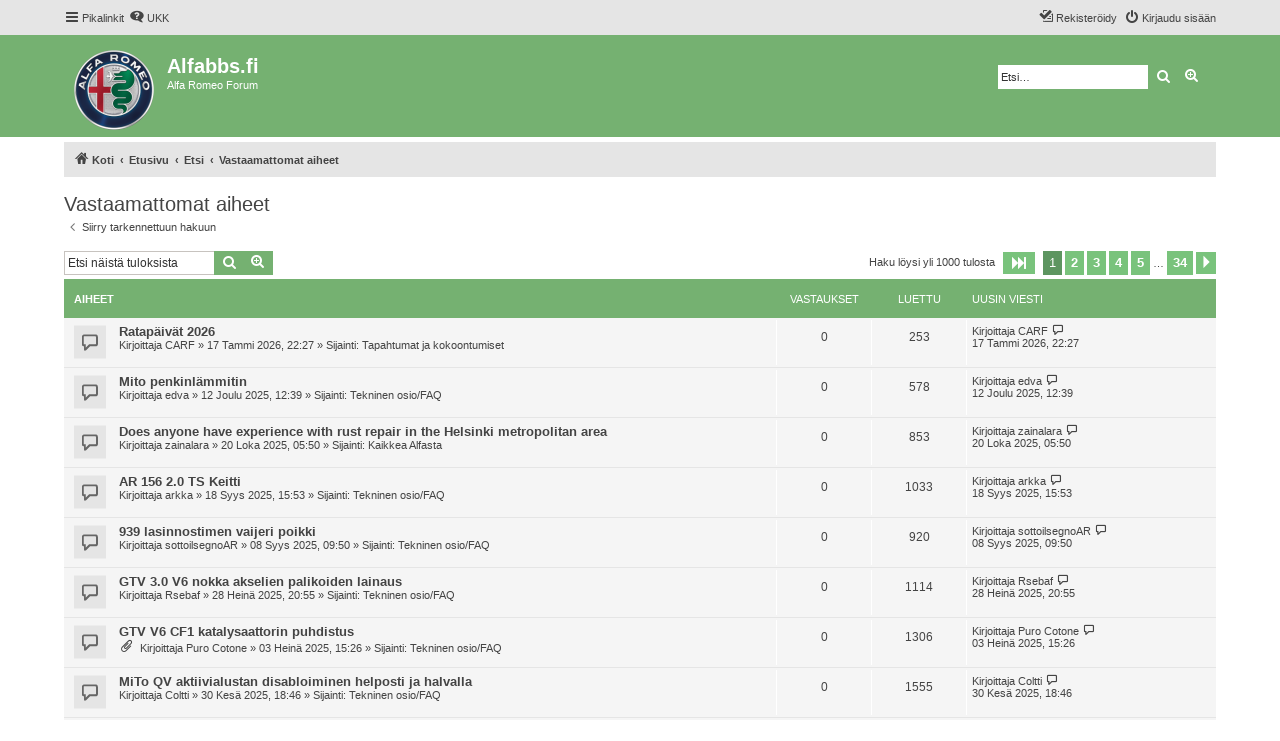

--- FILE ---
content_type: text/html; charset=UTF-8
request_url: https://forum.alfabbs.fi/search.php?search_id=unanswered&sid=71ba81deb3c9c1c829d79c929d42e030
body_size: 90251
content:
<!DOCTYPE html>
<html dir="ltr" lang="fi">
<head>
<meta charset="utf-8" />
<meta http-equiv="X-UA-Compatible" content="IE=edge">
<meta name="viewport" content="width=device-width, initial-scale=1" />


<title>Alfabbs.fi - Vastaamattomat aiheet</title>



<!--
	phpBB style name: proflat
	Based on style:   prosilver (this is the default phpBB3 style)
	Original author:  Tom Beddard ( http://www.subBlue.com/ )
	Modified by:      Mazeltof ( http://www.mazeland.fr/ )
-->

<link href="./assets/css/font-awesome.min.css?assets_version=12" rel="stylesheet">
<link href="./styles/prosilver/theme/stylesheet.css?assets_version=12" rel="stylesheet">
<link href="./styles/proflat_alfabs/theme/style_proflat.css?assets_version=12" rel="stylesheet">
<link href="./styles/proflat_alfabs/theme/color_proflat.css?assets_version=12" rel="stylesheet">




<!--[if lte IE 9]>
	<link href="./styles/proflat_alfabs/theme/tweaks.css?assets_version=12" rel="stylesheet">
<![endif]-->





</head>
<body id="phpbb" class="nojs notouch section-search ltr ">


	<a id="top" class="top-anchor" accesskey="t"></a>
	<div id="page-header">
		<div class="navbar" role="navigation">
	<div class="navbar-container">
	<div class="inner">

	<ul id="nav-main" class="nav-main linklist" role="menubar">

		<li id="quick-links" class="quick-links dropdown-container responsive-menu" data-skip-responsive="true">
			<a href="#" class="dropdown-trigger">
				<i class="icon fa-bars fa-fw" aria-hidden="true"></i><span>Pikalinkit</span>
			</a>
			<div class="dropdown">
				<div class="pointer"><div class="pointer-inner"></div></div>
				<ul class="dropdown-contents" role="menu">
					
											<li class="separator"></li>
																									<li>
								<a href="./search.php?search_id=unanswered&amp;sid=59f594377554f006afe6f5da6a9a0821" role="menuitem">
									<i class="icon fa-file-o fa-fw icon-gray" aria-hidden="true"></i><span>Vastaamattomat aiheet</span>
								</a>
							</li>
							<li>
								<a href="./search.php?search_id=active_topics&amp;sid=59f594377554f006afe6f5da6a9a0821" role="menuitem">
									<i class="icon fa-file-o fa-fw icon-blue" aria-hidden="true"></i><span>Aktiiviset viestiketjut</span>
								</a>
							</li>
							<li class="separator"></li>
							<li>
								<a href="./search.php?sid=59f594377554f006afe6f5da6a9a0821" role="menuitem">
									<i class="icon fa-search fa-fw" aria-hidden="true"></i><span>Etsi</span>
								</a>
							</li>
					
										<li class="separator"></li>

									</ul>
			</div>
		</li>

				<li data-skip-responsive="true">
			<a href="/app.php/help/faq?sid=59f594377554f006afe6f5da6a9a0821" rel="help" title="Usein kysyttyä" role="menuitem">
				<i class="icon fa-question-circle fa-fw" aria-hidden="true"></i><span>UKK</span>
			</a>
		</li>
						
                


			<li class="rightside"  data-skip-responsive="true">
			<a href="./ucp.php?mode=login&amp;redirect=search.php%3Fsearch_id%3Dunanswered&amp;sid=59f594377554f006afe6f5da6a9a0821" title="Kirjaudu sisään" accesskey="x" role="menuitem">
				<i class="icon fa-power-off fa-fw" aria-hidden="true"></i><span>Kirjaudu sisään</span>
			</a>
		</li>
					<li class="rightside" data-skip-responsive="true">
				<a href="./ucp.php?mode=register&amp;sid=59f594377554f006afe6f5da6a9a0821" role="menuitem">
					<i class="icon fa-pencil-square-o  fa-fw" aria-hidden="true"></i><span>Rekisteröidy</span>
				</a>
			</li>
						</ul>
	</div>
	</div>
</div>
		<div class="headerbar" role="banner">
		<div class="headerbar-container">
					<div class="inner">

			<div id="site-description" class="site-description">
				<a id="logo" class="logo" href="https://forum.alfabbs.fi" title="Koti">
					<span class="site_logo"></span>
				</a>
				<h1>Alfabbs.fi</h1>
				<p>Alfa Romeo Forum</p>
				<p class="skiplink"><a href="#start_here">Hyppää sisältöön</a></p>
			</div>

									<div id="search-box" class="search-box search-header" role="search">
				<form action="./search.php?sid=59f594377554f006afe6f5da6a9a0821" method="get" id="search">
				<fieldset>
					<input name="keywords" id="keywords" type="search" maxlength="128" title="Etsi avainsanoja" class="inputbox search tiny" size="20" value="" placeholder="Etsi…" />
					<button class="button button-search" type="submit" title="Etsi">
						<i class="icon fa-search fa-fw" aria-hidden="true"></i><span class="sr-only">Etsi</span>
					</button>
					<a href="./search.php?sid=59f594377554f006afe6f5da6a9a0821" class="button button-search-end" title="Tarkennettu haku">
						<i class="icon fa-cog fa-fw" aria-hidden="true"></i><span class="sr-only">Tarkennettu haku</span>
					</a>
					<input type="hidden" name="sid" value="59f594377554f006afe6f5da6a9a0821" />

				</fieldset>
				</form>
			</div>
						
			</div>
					</div>
		</div>
	</div>

<div id="wrap" class="wrap">

				<div class="navbar" role="navigation">
	<div class="inner">

	<ul id="nav-breadcrumbs" class="nav-breadcrumbs linklist navlinks" role="menubar">
								<li class="breadcrumbs" itemscope itemtype="http://schema.org/BreadcrumbList">
							<span class="crumb"  itemtype="http://schema.org/ListItem" itemprop="itemListElement" itemscope><a href="https://forum.alfabbs.fi" itemtype="https://schema.org/Thing" itemscope itemprop="item" data-navbar-reference="home"><i class="icon fa-home fa-fw" aria-hidden="true"></i><span itemprop="name">Koti</span></a><meta itemprop="position" content="1" /></span>
										<span class="crumb"  itemtype="http://schema.org/ListItem" itemprop="itemListElement" itemscope><a href="./index.php?sid=59f594377554f006afe6f5da6a9a0821" itemtype="https://schema.org/Thing" itemscope itemprop="item" accesskey="h" data-navbar-reference="index"><span itemprop="name">Etusivu</span></a><meta itemprop="position" content="2" /></span>

																			<span class="crumb"  itemtype="http://schema.org/ListItem" itemprop="itemListElement" itemscope><a href="./search.php?sid=59f594377554f006afe6f5da6a9a0821" itemtype="https://schema.org/Thing" itemscope itemprop="item"><span itemprop="name">Etsi</span></a><meta itemprop="position" content="3" /></span>
																							<span class="crumb"  itemtype="http://schema.org/ListItem" itemprop="itemListElement" itemscope><a href="./search.php?search_id=unanswered&amp;sid=59f594377554f006afe6f5da6a9a0821" itemtype="https://schema.org/Thing" itemscope itemprop="item"><span itemprop="name">Vastaamattomat aiheet</span></a><meta itemprop="position" content="4" /></span>
												</li>
		
					<li class="rightside responsive-search">
				<a href="./search.php?sid=59f594377554f006afe6f5da6a9a0821" title="Näytä tarkan haun vaihtoehdot" role="menuitem">
					<i class="icon fa-search fa-fw" aria-hidden="true"></i><span class="sr-only">Etsi</span>
				</a>
			</li>
		
			</ul>

	</div>
</div>

	
	<a id="start_here" class="anchor"></a>
	<div id="page-body" class="page-body" role="main">

		
		

<h2 class="searchresults-title">Vastaamattomat aiheet</h2>

	<p class="advanced-search-link">
		<a class="arrow-left" href="./search.php?sid=59f594377554f006afe6f5da6a9a0821" title="Tarkennettu haku">
			<i class="icon fa-angle-left fa-fw icon-black" aria-hidden="true"></i><span>Siirry tarkennettuun hakuun</span>
		</a>
	</p>


	<div class="action-bar bar-top">

			<div class="search-box" role="search">
			<form method="post" action="./search.php?st=0&amp;sk=t&amp;sd=d&amp;sr=topics&amp;sid=59f594377554f006afe6f5da6a9a0821&amp;search_id=unanswered">
			<fieldset>
				<input class="inputbox search tiny" type="search" name="add_keywords" id="add_keywords" value="" placeholder="Etsi näistä tuloksista" />
				<button class="button button-search" type="submit" title="Etsi">
					<i class="icon fa-search fa-fw" aria-hidden="true"></i><span class="sr-only">Etsi</span>
				</button>
				<a href="./search.php?sid=59f594377554f006afe6f5da6a9a0821" class="button button-search-end" title="Tarkennettu haku">
					<i class="icon fa-cog fa-fw" aria-hidden="true"></i><span class="sr-only">Tarkennettu haku</span>
				</a>
			</fieldset>
			</form>
		</div>
	
		
		<div class="pagination">
						Haku löysi yli 1000 tulosta
							<ul>
	<li class="dropdown-container dropdown-button-control dropdown-page-jump page-jump">
		<a class="button button-icon-only dropdown-trigger" href="#" title="Valitse hypätäksesi sivulle…" role="button"><i class="icon fa-level-down fa-rotate-270" aria-hidden="true"></i><span class="sr-only">Sivu <strong>1</strong>/<strong>34</strong></span></a>
		<div class="dropdown">
			<div class="pointer"><div class="pointer-inner"></div></div>
			<ul class="dropdown-contents">
				<li>Hyppää sivulle:</li>
				<li class="page-jump-form">
					<input type="number" name="page-number" min="1" max="999999" title="Laita haluamasi sivun numero" class="inputbox tiny" data-per-page="30" data-base-url=".&#x2F;search.php&#x3F;st&#x3D;0&amp;amp&#x3B;sk&#x3D;t&amp;amp&#x3B;sd&#x3D;d&amp;amp&#x3B;sr&#x3D;topics&amp;amp&#x3B;sid&#x3D;59f594377554f006afe6f5da6a9a0821&amp;amp&#x3B;search_id&#x3D;unanswered" data-start-name="start" />
					<input class="button2" value="Suorita" type="button" />
				</li>
			</ul>
		</div>
	</li>
		<li class="active"><span>1</span></li>
				<li><a class="button" href="./search.php?st=0&amp;sk=t&amp;sd=d&amp;sr=topics&amp;sid=59f594377554f006afe6f5da6a9a0821&amp;search_id=unanswered&amp;start=30" role="button">2</a></li>
				<li><a class="button" href="./search.php?st=0&amp;sk=t&amp;sd=d&amp;sr=topics&amp;sid=59f594377554f006afe6f5da6a9a0821&amp;search_id=unanswered&amp;start=60" role="button">3</a></li>
				<li><a class="button" href="./search.php?st=0&amp;sk=t&amp;sd=d&amp;sr=topics&amp;sid=59f594377554f006afe6f5da6a9a0821&amp;search_id=unanswered&amp;start=90" role="button">4</a></li>
				<li><a class="button" href="./search.php?st=0&amp;sk=t&amp;sd=d&amp;sr=topics&amp;sid=59f594377554f006afe6f5da6a9a0821&amp;search_id=unanswered&amp;start=120" role="button">5</a></li>
			<li class="ellipsis" role="separator"><span>…</span></li>
				<li><a class="button" href="./search.php?st=0&amp;sk=t&amp;sd=d&amp;sr=topics&amp;sid=59f594377554f006afe6f5da6a9a0821&amp;search_id=unanswered&amp;start=990" role="button">34</a></li>
				<li class="arrow next"><a class="button button-icon-only" href="./search.php?st=0&amp;sk=t&amp;sd=d&amp;sr=topics&amp;sid=59f594377554f006afe6f5da6a9a0821&amp;search_id=unanswered&amp;start=30" rel="next" role="button"><i class="icon fa-chevron-right fa-fw" aria-hidden="true"></i><span class="sr-only">Seuraava</span></a></li>
	</ul>
					</div>
	</div>


		<div class="forumbg">

		<div class="inner">
		<ul class="topiclist">
			<li class="header">
				<dl class="row-item">
					<dt><div class="list-inner">Aiheet</div></dt>
					<dd class="posts">Vastaukset</dd>
					<dd class="views">Luettu</dd>
					<dd class="lastpost"><span>Uusin viesti</span></dd>
				</dl>
			</li>
		</ul>
		<ul class="topiclist topics">

								<li class="row bg1">
				<dl class="row-item topic_read">
					<dt title="Tässä viestiketjussa ei ole uusia viestejä.">
											<div class="list-inner">
																					<a href="./viewtopic.php?f=10&amp;t=41408&amp;sid=59f594377554f006afe6f5da6a9a0821" class="topictitle">Ratapäivät 2026</a>
																												<br />
							
															<div class="responsive-show" style="display: none;">
									Uusin viesti Kirjoittaja <a href="./memberlist.php?mode=viewprofile&amp;u=3851&amp;sid=59f594377554f006afe6f5da6a9a0821" class="username">CARF</a> &laquo; <a href="./viewtopic.php?f=10&amp;t=41408&amp;p=716686&amp;sid=59f594377554f006afe6f5da6a9a0821#p716686" title="Siirry viimeiseen viestiin"><time datetime="2026-01-17T20:27:46+00:00">17 Tammi 2026, 22:27</time></a>
									<br />Lähetetty Sijainti: <a href="./viewforum.php?f=10&amp;sid=59f594377554f006afe6f5da6a9a0821">Tapahtumat ja kokoontumiset</a>
								</div>
														
							<div class="responsive-hide left-box">
																																Kirjoittaja <a href="./memberlist.php?mode=viewprofile&amp;u=3851&amp;sid=59f594377554f006afe6f5da6a9a0821" class="username">CARF</a> &raquo; <time datetime="2026-01-17T20:27:46+00:00">17 Tammi 2026, 22:27</time> &raquo; Sijainti: <a href="./viewforum.php?f=10&amp;sid=59f594377554f006afe6f5da6a9a0821">Tapahtumat ja kokoontumiset</a>
															</div>

							
													</div>
					</dt>
					<dd class="posts">0 <dfn>Vastaukset</dfn></dd>
					<dd class="views">253 <dfn>Luettu</dfn></dd>
					<dd class="lastpost">
						<span><dfn>Uusin viesti </dfn>Kirjoittaja <a href="./memberlist.php?mode=viewprofile&amp;u=3851&amp;sid=59f594377554f006afe6f5da6a9a0821" class="username">CARF</a>															<a href="./viewtopic.php?f=10&amp;t=41408&amp;p=716686&amp;sid=59f594377554f006afe6f5da6a9a0821#p716686" title="Siirry viimeiseen viestiin">
									<i class="icon fa-external-link-square fa-fw icon-lightgray icon-md" aria-hidden="true"></i><span class="sr-only"></span>
								</a>
														<br /><time datetime="2026-01-17T20:27:46+00:00">17 Tammi 2026, 22:27</time>
						</span>
					</dd>
				</dl>
			</li>
											<li class="row bg2">
				<dl class="row-item topic_read">
					<dt title="Tässä viestiketjussa ei ole uusia viestejä.">
											<div class="list-inner">
																					<a href="./viewtopic.php?f=7&amp;t=41334&amp;sid=59f594377554f006afe6f5da6a9a0821" class="topictitle">Mito penkinlämmitin</a>
																												<br />
							
															<div class="responsive-show" style="display: none;">
									Uusin viesti Kirjoittaja <a href="./memberlist.php?mode=viewprofile&amp;u=54768&amp;sid=59f594377554f006afe6f5da6a9a0821" class="username">edva</a> &laquo; <a href="./viewtopic.php?f=7&amp;t=41334&amp;p=716026&amp;sid=59f594377554f006afe6f5da6a9a0821#p716026" title="Siirry viimeiseen viestiin"><time datetime="2025-12-12T10:39:24+00:00">12 Joulu 2025, 12:39</time></a>
									<br />Lähetetty Sijainti: <a href="./viewforum.php?f=7&amp;sid=59f594377554f006afe6f5da6a9a0821">Tekninen osio/FAQ</a>
								</div>
														
							<div class="responsive-hide left-box">
																																Kirjoittaja <a href="./memberlist.php?mode=viewprofile&amp;u=54768&amp;sid=59f594377554f006afe6f5da6a9a0821" class="username">edva</a> &raquo; <time datetime="2025-12-12T10:39:24+00:00">12 Joulu 2025, 12:39</time> &raquo; Sijainti: <a href="./viewforum.php?f=7&amp;sid=59f594377554f006afe6f5da6a9a0821">Tekninen osio/FAQ</a>
															</div>

							
													</div>
					</dt>
					<dd class="posts">0 <dfn>Vastaukset</dfn></dd>
					<dd class="views">578 <dfn>Luettu</dfn></dd>
					<dd class="lastpost">
						<span><dfn>Uusin viesti </dfn>Kirjoittaja <a href="./memberlist.php?mode=viewprofile&amp;u=54768&amp;sid=59f594377554f006afe6f5da6a9a0821" class="username">edva</a>															<a href="./viewtopic.php?f=7&amp;t=41334&amp;p=716026&amp;sid=59f594377554f006afe6f5da6a9a0821#p716026" title="Siirry viimeiseen viestiin">
									<i class="icon fa-external-link-square fa-fw icon-lightgray icon-md" aria-hidden="true"></i><span class="sr-only"></span>
								</a>
														<br /><time datetime="2025-12-12T10:39:24+00:00">12 Joulu 2025, 12:39</time>
						</span>
					</dd>
				</dl>
			</li>
											<li class="row bg1">
				<dl class="row-item topic_read">
					<dt title="Tässä viestiketjussa ei ole uusia viestejä.">
											<div class="list-inner">
																					<a href="./viewtopic.php?f=1&amp;t=41252&amp;sid=59f594377554f006afe6f5da6a9a0821" class="topictitle">Does anyone have experience with rust repair in the Helsinki metropolitan area</a>
																												<br />
							
															<div class="responsive-show" style="display: none;">
									Uusin viesti Kirjoittaja <a href="./memberlist.php?mode=viewprofile&amp;u=54728&amp;sid=59f594377554f006afe6f5da6a9a0821" class="username">zainalara</a> &laquo; <a href="./viewtopic.php?f=1&amp;t=41252&amp;p=714889&amp;sid=59f594377554f006afe6f5da6a9a0821#p714889" title="Siirry viimeiseen viestiin"><time datetime="2025-10-20T02:50:45+00:00">20 Loka 2025, 05:50</time></a>
									<br />Lähetetty Sijainti: <a href="./viewforum.php?f=1&amp;sid=59f594377554f006afe6f5da6a9a0821">Kaikkea Alfasta</a>
								</div>
														
							<div class="responsive-hide left-box">
																																Kirjoittaja <a href="./memberlist.php?mode=viewprofile&amp;u=54728&amp;sid=59f594377554f006afe6f5da6a9a0821" class="username">zainalara</a> &raquo; <time datetime="2025-10-20T02:50:45+00:00">20 Loka 2025, 05:50</time> &raquo; Sijainti: <a href="./viewforum.php?f=1&amp;sid=59f594377554f006afe6f5da6a9a0821">Kaikkea Alfasta</a>
															</div>

							
													</div>
					</dt>
					<dd class="posts">0 <dfn>Vastaukset</dfn></dd>
					<dd class="views">853 <dfn>Luettu</dfn></dd>
					<dd class="lastpost">
						<span><dfn>Uusin viesti </dfn>Kirjoittaja <a href="./memberlist.php?mode=viewprofile&amp;u=54728&amp;sid=59f594377554f006afe6f5da6a9a0821" class="username">zainalara</a>															<a href="./viewtopic.php?f=1&amp;t=41252&amp;p=714889&amp;sid=59f594377554f006afe6f5da6a9a0821#p714889" title="Siirry viimeiseen viestiin">
									<i class="icon fa-external-link-square fa-fw icon-lightgray icon-md" aria-hidden="true"></i><span class="sr-only"></span>
								</a>
														<br /><time datetime="2025-10-20T02:50:45+00:00">20 Loka 2025, 05:50</time>
						</span>
					</dd>
				</dl>
			</li>
											<li class="row bg2">
				<dl class="row-item topic_read">
					<dt title="Tässä viestiketjussa ei ole uusia viestejä.">
											<div class="list-inner">
																					<a href="./viewtopic.php?f=7&amp;t=41212&amp;sid=59f594377554f006afe6f5da6a9a0821" class="topictitle">AR 156 2.0 TS Keitti</a>
																												<br />
							
															<div class="responsive-show" style="display: none;">
									Uusin viesti Kirjoittaja <a href="./memberlist.php?mode=viewprofile&amp;u=52205&amp;sid=59f594377554f006afe6f5da6a9a0821" class="username">arkka</a> &laquo; <a href="./viewtopic.php?f=7&amp;t=41212&amp;p=714011&amp;sid=59f594377554f006afe6f5da6a9a0821#p714011" title="Siirry viimeiseen viestiin"><time datetime="2025-09-18T12:53:54+00:00">18 Syys 2025, 15:53</time></a>
									<br />Lähetetty Sijainti: <a href="./viewforum.php?f=7&amp;sid=59f594377554f006afe6f5da6a9a0821">Tekninen osio/FAQ</a>
								</div>
														
							<div class="responsive-hide left-box">
																																Kirjoittaja <a href="./memberlist.php?mode=viewprofile&amp;u=52205&amp;sid=59f594377554f006afe6f5da6a9a0821" class="username">arkka</a> &raquo; <time datetime="2025-09-18T12:53:54+00:00">18 Syys 2025, 15:53</time> &raquo; Sijainti: <a href="./viewforum.php?f=7&amp;sid=59f594377554f006afe6f5da6a9a0821">Tekninen osio/FAQ</a>
															</div>

							
													</div>
					</dt>
					<dd class="posts">0 <dfn>Vastaukset</dfn></dd>
					<dd class="views">1033 <dfn>Luettu</dfn></dd>
					<dd class="lastpost">
						<span><dfn>Uusin viesti </dfn>Kirjoittaja <a href="./memberlist.php?mode=viewprofile&amp;u=52205&amp;sid=59f594377554f006afe6f5da6a9a0821" class="username">arkka</a>															<a href="./viewtopic.php?f=7&amp;t=41212&amp;p=714011&amp;sid=59f594377554f006afe6f5da6a9a0821#p714011" title="Siirry viimeiseen viestiin">
									<i class="icon fa-external-link-square fa-fw icon-lightgray icon-md" aria-hidden="true"></i><span class="sr-only"></span>
								</a>
														<br /><time datetime="2025-09-18T12:53:54+00:00">18 Syys 2025, 15:53</time>
						</span>
					</dd>
				</dl>
			</li>
											<li class="row bg1">
				<dl class="row-item topic_read">
					<dt title="Tässä viestiketjussa ei ole uusia viestejä.">
											<div class="list-inner">
																					<a href="./viewtopic.php?f=7&amp;t=41199&amp;sid=59f594377554f006afe6f5da6a9a0821" class="topictitle">939 lasinnostimen vaijeri poikki</a>
																												<br />
							
															<div class="responsive-show" style="display: none;">
									Uusin viesti Kirjoittaja <a href="./memberlist.php?mode=viewprofile&amp;u=54526&amp;sid=59f594377554f006afe6f5da6a9a0821" class="username">sottoilsegnoAR</a> &laquo; <a href="./viewtopic.php?f=7&amp;t=41199&amp;p=713789&amp;sid=59f594377554f006afe6f5da6a9a0821#p713789" title="Siirry viimeiseen viestiin"><time datetime="2025-09-08T06:50:58+00:00">08 Syys 2025, 09:50</time></a>
									<br />Lähetetty Sijainti: <a href="./viewforum.php?f=7&amp;sid=59f594377554f006afe6f5da6a9a0821">Tekninen osio/FAQ</a>
								</div>
														
							<div class="responsive-hide left-box">
																																Kirjoittaja <a href="./memberlist.php?mode=viewprofile&amp;u=54526&amp;sid=59f594377554f006afe6f5da6a9a0821" class="username">sottoilsegnoAR</a> &raquo; <time datetime="2025-09-08T06:50:58+00:00">08 Syys 2025, 09:50</time> &raquo; Sijainti: <a href="./viewforum.php?f=7&amp;sid=59f594377554f006afe6f5da6a9a0821">Tekninen osio/FAQ</a>
															</div>

							
													</div>
					</dt>
					<dd class="posts">0 <dfn>Vastaukset</dfn></dd>
					<dd class="views">920 <dfn>Luettu</dfn></dd>
					<dd class="lastpost">
						<span><dfn>Uusin viesti </dfn>Kirjoittaja <a href="./memberlist.php?mode=viewprofile&amp;u=54526&amp;sid=59f594377554f006afe6f5da6a9a0821" class="username">sottoilsegnoAR</a>															<a href="./viewtopic.php?f=7&amp;t=41199&amp;p=713789&amp;sid=59f594377554f006afe6f5da6a9a0821#p713789" title="Siirry viimeiseen viestiin">
									<i class="icon fa-external-link-square fa-fw icon-lightgray icon-md" aria-hidden="true"></i><span class="sr-only"></span>
								</a>
														<br /><time datetime="2025-09-08T06:50:58+00:00">08 Syys 2025, 09:50</time>
						</span>
					</dd>
				</dl>
			</li>
											<li class="row bg2">
				<dl class="row-item topic_read">
					<dt title="Tässä viestiketjussa ei ole uusia viestejä.">
											<div class="list-inner">
																					<a href="./viewtopic.php?f=7&amp;t=41127&amp;sid=59f594377554f006afe6f5da6a9a0821" class="topictitle">GTV 3.0 V6 nokka akselien palikoiden lainaus</a>
																												<br />
							
															<div class="responsive-show" style="display: none;">
									Uusin viesti Kirjoittaja <a href="./memberlist.php?mode=viewprofile&amp;u=54394&amp;sid=59f594377554f006afe6f5da6a9a0821" class="username">Rsebaf</a> &laquo; <a href="./viewtopic.php?f=7&amp;t=41127&amp;p=712915&amp;sid=59f594377554f006afe6f5da6a9a0821#p712915" title="Siirry viimeiseen viestiin"><time datetime="2025-07-28T17:55:48+00:00">28 Heinä 2025, 20:55</time></a>
									<br />Lähetetty Sijainti: <a href="./viewforum.php?f=7&amp;sid=59f594377554f006afe6f5da6a9a0821">Tekninen osio/FAQ</a>
								</div>
														
							<div class="responsive-hide left-box">
																																Kirjoittaja <a href="./memberlist.php?mode=viewprofile&amp;u=54394&amp;sid=59f594377554f006afe6f5da6a9a0821" class="username">Rsebaf</a> &raquo; <time datetime="2025-07-28T17:55:48+00:00">28 Heinä 2025, 20:55</time> &raquo; Sijainti: <a href="./viewforum.php?f=7&amp;sid=59f594377554f006afe6f5da6a9a0821">Tekninen osio/FAQ</a>
															</div>

							
													</div>
					</dt>
					<dd class="posts">0 <dfn>Vastaukset</dfn></dd>
					<dd class="views">1114 <dfn>Luettu</dfn></dd>
					<dd class="lastpost">
						<span><dfn>Uusin viesti </dfn>Kirjoittaja <a href="./memberlist.php?mode=viewprofile&amp;u=54394&amp;sid=59f594377554f006afe6f5da6a9a0821" class="username">Rsebaf</a>															<a href="./viewtopic.php?f=7&amp;t=41127&amp;p=712915&amp;sid=59f594377554f006afe6f5da6a9a0821#p712915" title="Siirry viimeiseen viestiin">
									<i class="icon fa-external-link-square fa-fw icon-lightgray icon-md" aria-hidden="true"></i><span class="sr-only"></span>
								</a>
														<br /><time datetime="2025-07-28T17:55:48+00:00">28 Heinä 2025, 20:55</time>
						</span>
					</dd>
				</dl>
			</li>
											<li class="row bg1">
				<dl class="row-item topic_read">
					<dt title="Tässä viestiketjussa ei ole uusia viestejä.">
											<div class="list-inner">
																					<a href="./viewtopic.php?f=7&amp;t=41090&amp;sid=59f594377554f006afe6f5da6a9a0821" class="topictitle">GTV V6 CF1 katalysaattorin puhdistus</a>
																												<br />
							
															<div class="responsive-show" style="display: none;">
									Uusin viesti Kirjoittaja <a href="./memberlist.php?mode=viewprofile&amp;u=53894&amp;sid=59f594377554f006afe6f5da6a9a0821" class="username">Puro Cotone</a> &laquo; <a href="./viewtopic.php?f=7&amp;t=41090&amp;p=712289&amp;sid=59f594377554f006afe6f5da6a9a0821#p712289" title="Siirry viimeiseen viestiin"><time datetime="2025-07-03T12:26:41+00:00">03 Heinä 2025, 15:26</time></a>
									<br />Lähetetty Sijainti: <a href="./viewforum.php?f=7&amp;sid=59f594377554f006afe6f5da6a9a0821">Tekninen osio/FAQ</a>
								</div>
														
							<div class="responsive-hide left-box">
																<i class="icon fa-paperclip fa-fw" aria-hidden="true"></i>																Kirjoittaja <a href="./memberlist.php?mode=viewprofile&amp;u=53894&amp;sid=59f594377554f006afe6f5da6a9a0821" class="username">Puro Cotone</a> &raquo; <time datetime="2025-07-03T12:26:41+00:00">03 Heinä 2025, 15:26</time> &raquo; Sijainti: <a href="./viewforum.php?f=7&amp;sid=59f594377554f006afe6f5da6a9a0821">Tekninen osio/FAQ</a>
															</div>

							
													</div>
					</dt>
					<dd class="posts">0 <dfn>Vastaukset</dfn></dd>
					<dd class="views">1306 <dfn>Luettu</dfn></dd>
					<dd class="lastpost">
						<span><dfn>Uusin viesti </dfn>Kirjoittaja <a href="./memberlist.php?mode=viewprofile&amp;u=53894&amp;sid=59f594377554f006afe6f5da6a9a0821" class="username">Puro Cotone</a>															<a href="./viewtopic.php?f=7&amp;t=41090&amp;p=712289&amp;sid=59f594377554f006afe6f5da6a9a0821#p712289" title="Siirry viimeiseen viestiin">
									<i class="icon fa-external-link-square fa-fw icon-lightgray icon-md" aria-hidden="true"></i><span class="sr-only"></span>
								</a>
														<br /><time datetime="2025-07-03T12:26:41+00:00">03 Heinä 2025, 15:26</time>
						</span>
					</dd>
				</dl>
			</li>
											<li class="row bg2">
				<dl class="row-item topic_read">
					<dt title="Tässä viestiketjussa ei ole uusia viestejä.">
											<div class="list-inner">
																					<a href="./viewtopic.php?f=7&amp;t=41083&amp;sid=59f594377554f006afe6f5da6a9a0821" class="topictitle">MiTo QV aktiivialustan disabloiminen helposti ja halvalla</a>
																												<br />
							
															<div class="responsive-show" style="display: none;">
									Uusin viesti Kirjoittaja <a href="./memberlist.php?mode=viewprofile&amp;u=49771&amp;sid=59f594377554f006afe6f5da6a9a0821" class="username">Coltti</a> &laquo; <a href="./viewtopic.php?f=7&amp;t=41083&amp;p=712232&amp;sid=59f594377554f006afe6f5da6a9a0821#p712232" title="Siirry viimeiseen viestiin"><time datetime="2025-06-30T15:46:44+00:00">30 Kesä 2025, 18:46</time></a>
									<br />Lähetetty Sijainti: <a href="./viewforum.php?f=7&amp;sid=59f594377554f006afe6f5da6a9a0821">Tekninen osio/FAQ</a>
								</div>
														
							<div class="responsive-hide left-box">
																																Kirjoittaja <a href="./memberlist.php?mode=viewprofile&amp;u=49771&amp;sid=59f594377554f006afe6f5da6a9a0821" class="username">Coltti</a> &raquo; <time datetime="2025-06-30T15:46:44+00:00">30 Kesä 2025, 18:46</time> &raquo; Sijainti: <a href="./viewforum.php?f=7&amp;sid=59f594377554f006afe6f5da6a9a0821">Tekninen osio/FAQ</a>
															</div>

							
													</div>
					</dt>
					<dd class="posts">0 <dfn>Vastaukset</dfn></dd>
					<dd class="views">1555 <dfn>Luettu</dfn></dd>
					<dd class="lastpost">
						<span><dfn>Uusin viesti </dfn>Kirjoittaja <a href="./memberlist.php?mode=viewprofile&amp;u=49771&amp;sid=59f594377554f006afe6f5da6a9a0821" class="username">Coltti</a>															<a href="./viewtopic.php?f=7&amp;t=41083&amp;p=712232&amp;sid=59f594377554f006afe6f5da6a9a0821#p712232" title="Siirry viimeiseen viestiin">
									<i class="icon fa-external-link-square fa-fw icon-lightgray icon-md" aria-hidden="true"></i><span class="sr-only"></span>
								</a>
														<br /><time datetime="2025-06-30T15:46:44+00:00">30 Kesä 2025, 18:46</time>
						</span>
					</dd>
				</dl>
			</li>
											<li class="row bg1">
				<dl class="row-item topic_read">
					<dt title="Tässä viestiketjussa ei ole uusia viestejä.">
											<div class="list-inner">
																					<a href="./viewtopic.php?f=10&amp;t=41049&amp;sid=59f594377554f006afe6f5da6a9a0821" class="topictitle">Italialaiset ajoneuvot Etelä-Karjalan automuseolla 19.07.2025</a>
																												<br />
							
															<div class="responsive-show" style="display: none;">
									Uusin viesti Kirjoittaja <a href="./memberlist.php?mode=viewprofile&amp;u=54002&amp;sid=59f594377554f006afe6f5da6a9a0821" class="username">Gattamelata</a> &laquo; <a href="./viewtopic.php?f=10&amp;t=41049&amp;p=711658&amp;sid=59f594377554f006afe6f5da6a9a0821#p711658" title="Siirry viimeiseen viestiin"><time datetime="2025-06-04T03:03:05+00:00">04 Kesä 2025, 06:03</time></a>
									<br />Lähetetty Sijainti: <a href="./viewforum.php?f=10&amp;sid=59f594377554f006afe6f5da6a9a0821">Tapahtumat ja kokoontumiset</a>
								</div>
														
							<div class="responsive-hide left-box">
																<i class="icon fa-paperclip fa-fw" aria-hidden="true"></i>																Kirjoittaja <a href="./memberlist.php?mode=viewprofile&amp;u=54002&amp;sid=59f594377554f006afe6f5da6a9a0821" class="username">Gattamelata</a> &raquo; <time datetime="2025-06-04T03:03:05+00:00">04 Kesä 2025, 06:03</time> &raquo; Sijainti: <a href="./viewforum.php?f=10&amp;sid=59f594377554f006afe6f5da6a9a0821">Tapahtumat ja kokoontumiset</a>
															</div>

							
													</div>
					</dt>
					<dd class="posts">0 <dfn>Vastaukset</dfn></dd>
					<dd class="views">2386 <dfn>Luettu</dfn></dd>
					<dd class="lastpost">
						<span><dfn>Uusin viesti </dfn>Kirjoittaja <a href="./memberlist.php?mode=viewprofile&amp;u=54002&amp;sid=59f594377554f006afe6f5da6a9a0821" class="username">Gattamelata</a>															<a href="./viewtopic.php?f=10&amp;t=41049&amp;p=711658&amp;sid=59f594377554f006afe6f5da6a9a0821#p711658" title="Siirry viimeiseen viestiin">
									<i class="icon fa-external-link-square fa-fw icon-lightgray icon-md" aria-hidden="true"></i><span class="sr-only"></span>
								</a>
														<br /><time datetime="2025-06-04T03:03:05+00:00">04 Kesä 2025, 06:03</time>
						</span>
					</dd>
				</dl>
			</li>
											<li class="row bg2">
				<dl class="row-item topic_read">
					<dt title="Tässä viestiketjussa ei ole uusia viestejä.">
											<div class="list-inner">
																					<a href="./viewtopic.php?f=10&amp;t=41015&amp;sid=59f594377554f006afe6f5da6a9a0821" class="topictitle">Alfa Romeo 115 v.</a>
																												<br />
							
															<div class="responsive-show" style="display: none;">
									Uusin viesti Kirjoittaja <a href="./memberlist.php?mode=viewprofile&amp;u=17909&amp;sid=59f594377554f006afe6f5da6a9a0821" class="username">karila</a> &laquo; <a href="./viewtopic.php?f=10&amp;t=41015&amp;p=711528&amp;sid=59f594377554f006afe6f5da6a9a0821#p711528" title="Siirry viimeiseen viestiin"><time datetime="2025-05-31T06:29:56+00:00">31 Touko 2025, 09:29</time></a>
									<br />Lähetetty Sijainti: <a href="./viewforum.php?f=10&amp;sid=59f594377554f006afe6f5da6a9a0821">Tapahtumat ja kokoontumiset</a>
								</div>
														
							<div class="responsive-hide left-box">
																<i class="icon fa-paperclip fa-fw" aria-hidden="true"></i>																Kirjoittaja <a href="./memberlist.php?mode=viewprofile&amp;u=17909&amp;sid=59f594377554f006afe6f5da6a9a0821" class="username">karila</a> &raquo; <time datetime="2025-05-31T06:29:56+00:00">31 Touko 2025, 09:29</time> &raquo; Sijainti: <a href="./viewforum.php?f=10&amp;sid=59f594377554f006afe6f5da6a9a0821">Tapahtumat ja kokoontumiset</a>
															</div>

							
													</div>
					</dt>
					<dd class="posts">0 <dfn>Vastaukset</dfn></dd>
					<dd class="views">2409 <dfn>Luettu</dfn></dd>
					<dd class="lastpost">
						<span><dfn>Uusin viesti </dfn>Kirjoittaja <a href="./memberlist.php?mode=viewprofile&amp;u=17909&amp;sid=59f594377554f006afe6f5da6a9a0821" class="username">karila</a>															<a href="./viewtopic.php?f=10&amp;t=41015&amp;p=711528&amp;sid=59f594377554f006afe6f5da6a9a0821#p711528" title="Siirry viimeiseen viestiin">
									<i class="icon fa-external-link-square fa-fw icon-lightgray icon-md" aria-hidden="true"></i><span class="sr-only"></span>
								</a>
														<br /><time datetime="2025-05-31T06:29:56+00:00">31 Touko 2025, 09:29</time>
						</span>
					</dd>
				</dl>
			</li>
											<li class="row bg1">
				<dl class="row-item topic_read">
					<dt title="Tässä viestiketjussa ei ole uusia viestejä.">
											<div class="list-inner">
																					<a href="./viewtopic.php?f=7&amp;t=41013&amp;sid=59f594377554f006afe6f5da6a9a0821" class="topictitle">Alfetta GT:n johtosarja</a>
																												<br />
							
															<div class="responsive-show" style="display: none;">
									Uusin viesti Kirjoittaja <a href="./memberlist.php?mode=viewprofile&amp;u=2057&amp;sid=59f594377554f006afe6f5da6a9a0821" class="username">kolli</a> &laquo; <a href="./viewtopic.php?f=7&amp;t=41013&amp;p=711522&amp;sid=59f594377554f006afe6f5da6a9a0821#p711522" title="Siirry viimeiseen viestiin"><time datetime="2025-05-30T17:29:17+00:00">30 Touko 2025, 20:29</time></a>
									<br />Lähetetty Sijainti: <a href="./viewforum.php?f=7&amp;sid=59f594377554f006afe6f5da6a9a0821">Tekninen osio/FAQ</a>
								</div>
														
							<div class="responsive-hide left-box">
																																Kirjoittaja <a href="./memberlist.php?mode=viewprofile&amp;u=2057&amp;sid=59f594377554f006afe6f5da6a9a0821" class="username">kolli</a> &raquo; <time datetime="2025-05-30T17:29:17+00:00">30 Touko 2025, 20:29</time> &raquo; Sijainti: <a href="./viewforum.php?f=7&amp;sid=59f594377554f006afe6f5da6a9a0821">Tekninen osio/FAQ</a>
															</div>

							
													</div>
					</dt>
					<dd class="posts">0 <dfn>Vastaukset</dfn></dd>
					<dd class="views">2252 <dfn>Luettu</dfn></dd>
					<dd class="lastpost">
						<span><dfn>Uusin viesti </dfn>Kirjoittaja <a href="./memberlist.php?mode=viewprofile&amp;u=2057&amp;sid=59f594377554f006afe6f5da6a9a0821" class="username">kolli</a>															<a href="./viewtopic.php?f=7&amp;t=41013&amp;p=711522&amp;sid=59f594377554f006afe6f5da6a9a0821#p711522" title="Siirry viimeiseen viestiin">
									<i class="icon fa-external-link-square fa-fw icon-lightgray icon-md" aria-hidden="true"></i><span class="sr-only"></span>
								</a>
														<br /><time datetime="2025-05-30T17:29:17+00:00">30 Touko 2025, 20:29</time>
						</span>
					</dd>
				</dl>
			</li>
											<li class="row bg2">
				<dl class="row-item topic_read">
					<dt title="Tässä viestiketjussa ei ole uusia viestejä.">
											<div class="list-inner">
																					<a href="./viewtopic.php?f=7&amp;t=40966&amp;sid=59f594377554f006afe6f5da6a9a0821" class="topictitle">Alfetta GTV6 kytkinpolkimen säätö?</a>
																												<br />
							
															<div class="responsive-show" style="display: none;">
									Uusin viesti Kirjoittaja <a href="./memberlist.php?mode=viewprofile&amp;u=54526&amp;sid=59f594377554f006afe6f5da6a9a0821" class="username">sottoilsegnoAR</a> &laquo; <a href="./viewtopic.php?f=7&amp;t=40966&amp;p=710889&amp;sid=59f594377554f006afe6f5da6a9a0821#p710889" title="Siirry viimeiseen viestiin"><time datetime="2025-05-07T10:19:37+00:00">07 Touko 2025, 13:19</time></a>
									<br />Lähetetty Sijainti: <a href="./viewforum.php?f=7&amp;sid=59f594377554f006afe6f5da6a9a0821">Tekninen osio/FAQ</a>
								</div>
														
							<div class="responsive-hide left-box">
																																Kirjoittaja <a href="./memberlist.php?mode=viewprofile&amp;u=54526&amp;sid=59f594377554f006afe6f5da6a9a0821" class="username">sottoilsegnoAR</a> &raquo; <time datetime="2025-05-07T10:19:37+00:00">07 Touko 2025, 13:19</time> &raquo; Sijainti: <a href="./viewforum.php?f=7&amp;sid=59f594377554f006afe6f5da6a9a0821">Tekninen osio/FAQ</a>
															</div>

							
													</div>
					</dt>
					<dd class="posts">0 <dfn>Vastaukset</dfn></dd>
					<dd class="views">2191 <dfn>Luettu</dfn></dd>
					<dd class="lastpost">
						<span><dfn>Uusin viesti </dfn>Kirjoittaja <a href="./memberlist.php?mode=viewprofile&amp;u=54526&amp;sid=59f594377554f006afe6f5da6a9a0821" class="username">sottoilsegnoAR</a>															<a href="./viewtopic.php?f=7&amp;t=40966&amp;p=710889&amp;sid=59f594377554f006afe6f5da6a9a0821#p710889" title="Siirry viimeiseen viestiin">
									<i class="icon fa-external-link-square fa-fw icon-lightgray icon-md" aria-hidden="true"></i><span class="sr-only"></span>
								</a>
														<br /><time datetime="2025-05-07T10:19:37+00:00">07 Touko 2025, 13:19</time>
						</span>
					</dd>
				</dl>
			</li>
											<li class="row bg1">
				<dl class="row-item topic_read">
					<dt title="Tässä viestiketjussa ei ole uusia viestejä.">
											<div class="list-inner">
																					<a href="./viewtopic.php?f=1&amp;t=40937&amp;sid=59f594377554f006afe6f5da6a9a0821" class="topictitle">Huomio! Giulietta etuiskareiden yläpäät Sachs&amp;Lemförder</a>
																												<br />
							
															<div class="responsive-show" style="display: none;">
									Uusin viesti Kirjoittaja <a href="./memberlist.php?mode=viewprofile&amp;u=49771&amp;sid=59f594377554f006afe6f5da6a9a0821" class="username">Coltti</a> &laquo; <a href="./viewtopic.php?f=1&amp;t=40937&amp;p=710525&amp;sid=59f594377554f006afe6f5da6a9a0821#p710525" title="Siirry viimeiseen viestiin"><time datetime="2025-04-23T06:22:45+00:00">23 Huhti 2025, 09:22</time></a>
									<br />Lähetetty Sijainti: <a href="./viewforum.php?f=1&amp;sid=59f594377554f006afe6f5da6a9a0821">Kaikkea Alfasta</a>
								</div>
														
							<div class="responsive-hide left-box">
																																Kirjoittaja <a href="./memberlist.php?mode=viewprofile&amp;u=49771&amp;sid=59f594377554f006afe6f5da6a9a0821" class="username">Coltti</a> &raquo; <time datetime="2025-04-23T06:22:45+00:00">23 Huhti 2025, 09:22</time> &raquo; Sijainti: <a href="./viewforum.php?f=1&amp;sid=59f594377554f006afe6f5da6a9a0821">Kaikkea Alfasta</a>
															</div>

							
													</div>
					</dt>
					<dd class="posts">0 <dfn>Vastaukset</dfn></dd>
					<dd class="views">2837 <dfn>Luettu</dfn></dd>
					<dd class="lastpost">
						<span><dfn>Uusin viesti </dfn>Kirjoittaja <a href="./memberlist.php?mode=viewprofile&amp;u=49771&amp;sid=59f594377554f006afe6f5da6a9a0821" class="username">Coltti</a>															<a href="./viewtopic.php?f=1&amp;t=40937&amp;p=710525&amp;sid=59f594377554f006afe6f5da6a9a0821#p710525" title="Siirry viimeiseen viestiin">
									<i class="icon fa-external-link-square fa-fw icon-lightgray icon-md" aria-hidden="true"></i><span class="sr-only"></span>
								</a>
														<br /><time datetime="2025-04-23T06:22:45+00:00">23 Huhti 2025, 09:22</time>
						</span>
					</dd>
				</dl>
			</li>
											<li class="row bg2">
				<dl class="row-item topic_read">
					<dt title="Tässä viestiketjussa ei ole uusia viestejä.">
											<div class="list-inner">
																					<a href="./viewtopic.php?f=10&amp;t=40880&amp;sid=59f594377554f006afe6f5da6a9a0821" class="topictitle">Varaosapäivä Rengossa lauantaina 24.5.2025</a>
																												<br />
							
															<div class="responsive-show" style="display: none;">
									Uusin viesti Kirjoittaja <a href="./memberlist.php?mode=viewprofile&amp;u=51414&amp;sid=59f594377554f006afe6f5da6a9a0821" class="username">sämpy</a> &laquo; <a href="./viewtopic.php?f=10&amp;t=40880&amp;p=709406&amp;sid=59f594377554f006afe6f5da6a9a0821#p709406" title="Siirry viimeiseen viestiin"><time datetime="2025-03-12T05:37:57+00:00">12 Maalis 2025, 07:37</time></a>
									<br />Lähetetty Sijainti: <a href="./viewforum.php?f=10&amp;sid=59f594377554f006afe6f5da6a9a0821">Tapahtumat ja kokoontumiset</a>
								</div>
														
							<div class="responsive-hide left-box">
																																Kirjoittaja <a href="./memberlist.php?mode=viewprofile&amp;u=51414&amp;sid=59f594377554f006afe6f5da6a9a0821" class="username">sämpy</a> &raquo; <time datetime="2025-03-12T05:37:57+00:00">12 Maalis 2025, 07:37</time> &raquo; Sijainti: <a href="./viewforum.php?f=10&amp;sid=59f594377554f006afe6f5da6a9a0821">Tapahtumat ja kokoontumiset</a>
															</div>

							
													</div>
					</dt>
					<dd class="posts">0 <dfn>Vastaukset</dfn></dd>
					<dd class="views">6819 <dfn>Luettu</dfn></dd>
					<dd class="lastpost">
						<span><dfn>Uusin viesti </dfn>Kirjoittaja <a href="./memberlist.php?mode=viewprofile&amp;u=51414&amp;sid=59f594377554f006afe6f5da6a9a0821" class="username">sämpy</a>															<a href="./viewtopic.php?f=10&amp;t=40880&amp;p=709406&amp;sid=59f594377554f006afe6f5da6a9a0821#p709406" title="Siirry viimeiseen viestiin">
									<i class="icon fa-external-link-square fa-fw icon-lightgray icon-md" aria-hidden="true"></i><span class="sr-only"></span>
								</a>
														<br /><time datetime="2025-03-12T05:37:57+00:00">12 Maalis 2025, 07:37</time>
						</span>
					</dd>
				</dl>
			</li>
											<li class="row bg1">
				<dl class="row-item topic_read">
					<dt title="Tässä viestiketjussa ei ole uusia viestejä.">
											<div class="list-inner">
																					<a href="./viewtopic.php?f=3&amp;t=40873&amp;sid=59f594377554f006afe6f5da6a9a0821" class="topictitle">Cerakote pinnoitus</a>
																												<br />
							
															<div class="responsive-show" style="display: none;">
									Uusin viesti Kirjoittaja <a href="./memberlist.php?mode=viewprofile&amp;u=1376&amp;sid=59f594377554f006afe6f5da6a9a0821" class="username">Gasolina</a> &laquo; <a href="./viewtopic.php?f=3&amp;t=40873&amp;p=709241&amp;sid=59f594377554f006afe6f5da6a9a0821#p709241" title="Siirry viimeiseen viestiin"><time datetime="2025-03-04T12:41:43+00:00">04 Maalis 2025, 14:41</time></a>
									<br />Lähetetty Sijainti: <a href="./viewforum.php?f=3&amp;sid=59f594377554f006afe6f5da6a9a0821">Yleistä löpinää</a>
								</div>
														
							<div class="responsive-hide left-box">
																																Kirjoittaja <a href="./memberlist.php?mode=viewprofile&amp;u=1376&amp;sid=59f594377554f006afe6f5da6a9a0821" class="username">Gasolina</a> &raquo; <time datetime="2025-03-04T12:41:43+00:00">04 Maalis 2025, 14:41</time> &raquo; Sijainti: <a href="./viewforum.php?f=3&amp;sid=59f594377554f006afe6f5da6a9a0821">Yleistä löpinää</a>
															</div>

							
													</div>
					</dt>
					<dd class="posts">0 <dfn>Vastaukset</dfn></dd>
					<dd class="views">2474 <dfn>Luettu</dfn></dd>
					<dd class="lastpost">
						<span><dfn>Uusin viesti </dfn>Kirjoittaja <a href="./memberlist.php?mode=viewprofile&amp;u=1376&amp;sid=59f594377554f006afe6f5da6a9a0821" class="username">Gasolina</a>															<a href="./viewtopic.php?f=3&amp;t=40873&amp;p=709241&amp;sid=59f594377554f006afe6f5da6a9a0821#p709241" title="Siirry viimeiseen viestiin">
									<i class="icon fa-external-link-square fa-fw icon-lightgray icon-md" aria-hidden="true"></i><span class="sr-only"></span>
								</a>
														<br /><time datetime="2025-03-04T12:41:43+00:00">04 Maalis 2025, 14:41</time>
						</span>
					</dd>
				</dl>
			</li>
											<li class="row bg2">
				<dl class="row-item topic_read">
					<dt title="Tässä viestiketjussa ei ole uusia viestejä.">
											<div class="list-inner">
																					<a href="./viewtopic.php?f=1&amp;t=40854&amp;sid=59f594377554f006afe6f5da6a9a0821" class="topictitle">Online eLearn, myös uudemmat mallit</a>
																												<br />
							
															<div class="responsive-show" style="display: none;">
									Uusin viesti Kirjoittaja <a href="./memberlist.php?mode=viewprofile&amp;u=5697&amp;sid=59f594377554f006afe6f5da6a9a0821" class="username">arv</a> &laquo; <a href="./viewtopic.php?f=1&amp;t=40854&amp;p=708225&amp;sid=59f594377554f006afe6f5da6a9a0821#p708225" title="Siirry viimeiseen viestiin"><time datetime="2025-02-13T10:52:56+00:00">13 Helmi 2025, 12:52</time></a>
									<br />Lähetetty Sijainti: <a href="./viewforum.php?f=1&amp;sid=59f594377554f006afe6f5da6a9a0821">Kaikkea Alfasta</a>
								</div>
														
							<div class="responsive-hide left-box">
																																Kirjoittaja <a href="./memberlist.php?mode=viewprofile&amp;u=5697&amp;sid=59f594377554f006afe6f5da6a9a0821" class="username">arv</a> &raquo; <time datetime="2025-02-13T10:52:56+00:00">13 Helmi 2025, 12:52</time> &raquo; Sijainti: <a href="./viewforum.php?f=1&amp;sid=59f594377554f006afe6f5da6a9a0821">Kaikkea Alfasta</a>
															</div>

							
													</div>
					</dt>
					<dd class="posts">0 <dfn>Vastaukset</dfn></dd>
					<dd class="views">3319 <dfn>Luettu</dfn></dd>
					<dd class="lastpost">
						<span><dfn>Uusin viesti </dfn>Kirjoittaja <a href="./memberlist.php?mode=viewprofile&amp;u=5697&amp;sid=59f594377554f006afe6f5da6a9a0821" class="username">arv</a>															<a href="./viewtopic.php?f=1&amp;t=40854&amp;p=708225&amp;sid=59f594377554f006afe6f5da6a9a0821#p708225" title="Siirry viimeiseen viestiin">
									<i class="icon fa-external-link-square fa-fw icon-lightgray icon-md" aria-hidden="true"></i><span class="sr-only"></span>
								</a>
														<br /><time datetime="2025-02-13T10:52:56+00:00">13 Helmi 2025, 12:52</time>
						</span>
					</dd>
				</dl>
			</li>
											<li class="row bg1">
				<dl class="row-item topic_read">
					<dt title="Tässä viestiketjussa ei ole uusia viestejä.">
											<div class="list-inner">
																					<a href="./viewtopic.php?f=7&amp;t=40815&amp;sid=59f594377554f006afe6f5da6a9a0821" class="topictitle">75 vaihdekepin nuppi</a>
																												<br />
							
															<div class="responsive-show" style="display: none;">
									Uusin viesti Kirjoittaja <a href="./memberlist.php?mode=viewprofile&amp;u=50371&amp;sid=59f594377554f006afe6f5da6a9a0821" class="username">Wierzbowsky</a> &laquo; <a href="./viewtopic.php?f=7&amp;t=40815&amp;p=707571&amp;sid=59f594377554f006afe6f5da6a9a0821#p707571" title="Siirry viimeiseen viestiin"><time datetime="2025-01-19T17:12:21+00:00">19 Tammi 2025, 19:12</time></a>
									<br />Lähetetty Sijainti: <a href="./viewforum.php?f=7&amp;sid=59f594377554f006afe6f5da6a9a0821">Tekninen osio/FAQ</a>
								</div>
														
							<div class="responsive-hide left-box">
																																Kirjoittaja <a href="./memberlist.php?mode=viewprofile&amp;u=50371&amp;sid=59f594377554f006afe6f5da6a9a0821" class="username">Wierzbowsky</a> &raquo; <time datetime="2025-01-19T17:12:21+00:00">19 Tammi 2025, 19:12</time> &raquo; Sijainti: <a href="./viewforum.php?f=7&amp;sid=59f594377554f006afe6f5da6a9a0821">Tekninen osio/FAQ</a>
															</div>

							
													</div>
					</dt>
					<dd class="posts">0 <dfn>Vastaukset</dfn></dd>
					<dd class="views">3459 <dfn>Luettu</dfn></dd>
					<dd class="lastpost">
						<span><dfn>Uusin viesti </dfn>Kirjoittaja <a href="./memberlist.php?mode=viewprofile&amp;u=50371&amp;sid=59f594377554f006afe6f5da6a9a0821" class="username">Wierzbowsky</a>															<a href="./viewtopic.php?f=7&amp;t=40815&amp;p=707571&amp;sid=59f594377554f006afe6f5da6a9a0821#p707571" title="Siirry viimeiseen viestiin">
									<i class="icon fa-external-link-square fa-fw icon-lightgray icon-md" aria-hidden="true"></i><span class="sr-only"></span>
								</a>
														<br /><time datetime="2025-01-19T17:12:21+00:00">19 Tammi 2025, 19:12</time>
						</span>
					</dd>
				</dl>
			</li>
											<li class="row bg2">
				<dl class="row-item topic_read">
					<dt title="Tässä viestiketjussa ei ole uusia viestejä.">
											<div class="list-inner">
																					<a href="./viewtopic.php?f=7&amp;t=40756&amp;sid=59f594377554f006afe6f5da6a9a0821" class="topictitle">75 vilkun palautin</a>
																												<br />
							
															<div class="responsive-show" style="display: none;">
									Uusin viesti Kirjoittaja <a href="./memberlist.php?mode=viewprofile&amp;u=50371&amp;sid=59f594377554f006afe6f5da6a9a0821" class="username">Wierzbowsky</a> &laquo; <a href="./viewtopic.php?f=7&amp;t=40756&amp;p=705856&amp;sid=59f594377554f006afe6f5da6a9a0821#p705856" title="Siirry viimeiseen viestiin"><time datetime="2024-11-20T18:03:08+00:00">20 Marras 2024, 20:03</time></a>
									<br />Lähetetty Sijainti: <a href="./viewforum.php?f=7&amp;sid=59f594377554f006afe6f5da6a9a0821">Tekninen osio/FAQ</a>
								</div>
														
							<div class="responsive-hide left-box">
																																Kirjoittaja <a href="./memberlist.php?mode=viewprofile&amp;u=50371&amp;sid=59f594377554f006afe6f5da6a9a0821" class="username">Wierzbowsky</a> &raquo; <time datetime="2024-11-20T18:03:08+00:00">20 Marras 2024, 20:03</time> &raquo; Sijainti: <a href="./viewforum.php?f=7&amp;sid=59f594377554f006afe6f5da6a9a0821">Tekninen osio/FAQ</a>
															</div>

							
													</div>
					</dt>
					<dd class="posts">0 <dfn>Vastaukset</dfn></dd>
					<dd class="views">4203 <dfn>Luettu</dfn></dd>
					<dd class="lastpost">
						<span><dfn>Uusin viesti </dfn>Kirjoittaja <a href="./memberlist.php?mode=viewprofile&amp;u=50371&amp;sid=59f594377554f006afe6f5da6a9a0821" class="username">Wierzbowsky</a>															<a href="./viewtopic.php?f=7&amp;t=40756&amp;p=705856&amp;sid=59f594377554f006afe6f5da6a9a0821#p705856" title="Siirry viimeiseen viestiin">
									<i class="icon fa-external-link-square fa-fw icon-lightgray icon-md" aria-hidden="true"></i><span class="sr-only"></span>
								</a>
														<br /><time datetime="2024-11-20T18:03:08+00:00">20 Marras 2024, 20:03</time>
						</span>
					</dd>
				</dl>
			</li>
											<li class="row bg1">
				<dl class="row-item topic_read">
					<dt title="Tässä viestiketjussa ei ole uusia viestejä.">
											<div class="list-inner">
																					<a href="./viewtopic.php?f=3&amp;t=40707&amp;sid=59f594377554f006afe6f5da6a9a0821" class="topictitle">Muutama kysymys karasta</a>
																												<br />
							
															<div class="responsive-show" style="display: none;">
									Uusin viesti Kirjoittaja <a href="./memberlist.php?mode=viewprofile&amp;u=54480&amp;sid=59f594377554f006afe6f5da6a9a0821" class="username">Edwin</a> &laquo; <a href="./viewtopic.php?f=3&amp;t=40707&amp;p=704734&amp;sid=59f594377554f006afe6f5da6a9a0821#p704734" title="Siirry viimeiseen viestiin"><time datetime="2024-10-16T06:17:14+00:00">16 Loka 2024, 09:17</time></a>
									<br />Lähetetty Sijainti: <a href="./viewforum.php?f=3&amp;sid=59f594377554f006afe6f5da6a9a0821">Yleistä löpinää</a>
								</div>
														
							<div class="responsive-hide left-box">
																																Kirjoittaja <a href="./memberlist.php?mode=viewprofile&amp;u=54480&amp;sid=59f594377554f006afe6f5da6a9a0821" class="username">Edwin</a> &raquo; <time datetime="2024-10-16T06:17:14+00:00">16 Loka 2024, 09:17</time> &raquo; Sijainti: <a href="./viewforum.php?f=3&amp;sid=59f594377554f006afe6f5da6a9a0821">Yleistä löpinää</a>
															</div>

							
													</div>
					</dt>
					<dd class="posts">0 <dfn>Vastaukset</dfn></dd>
					<dd class="views">3448 <dfn>Luettu</dfn></dd>
					<dd class="lastpost">
						<span><dfn>Uusin viesti </dfn>Kirjoittaja <a href="./memberlist.php?mode=viewprofile&amp;u=54480&amp;sid=59f594377554f006afe6f5da6a9a0821" class="username">Edwin</a>															<a href="./viewtopic.php?f=3&amp;t=40707&amp;p=704734&amp;sid=59f594377554f006afe6f5da6a9a0821#p704734" title="Siirry viimeiseen viestiin">
									<i class="icon fa-external-link-square fa-fw icon-lightgray icon-md" aria-hidden="true"></i><span class="sr-only"></span>
								</a>
														<br /><time datetime="2024-10-16T06:17:14+00:00">16 Loka 2024, 09:17</time>
						</span>
					</dd>
				</dl>
			</li>
											<li class="row bg2">
				<dl class="row-item topic_read">
					<dt title="Tässä viestiketjussa ei ole uusia viestejä.">
											<div class="list-inner">
																					<a href="./viewtopic.php?f=1&amp;t=40622&amp;sid=59f594377554f006afe6f5da6a9a0821" class="topictitle">159 ja henkimaailman vika</a>
																												<br />
							
															<div class="responsive-show" style="display: none;">
									Uusin viesti Kirjoittaja <a href="./memberlist.php?mode=viewprofile&amp;u=51582&amp;sid=59f594377554f006afe6f5da6a9a0821" class="username">Jones Lucky</a> &laquo; <a href="./viewtopic.php?f=1&amp;t=40622&amp;p=702969&amp;sid=59f594377554f006afe6f5da6a9a0821#p702969" title="Siirry viimeiseen viestiin"><time datetime="2024-08-09T17:37:04+00:00">09 Elo 2024, 20:37</time></a>
									<br />Lähetetty Sijainti: <a href="./viewforum.php?f=1&amp;sid=59f594377554f006afe6f5da6a9a0821">Kaikkea Alfasta</a>
								</div>
														
							<div class="responsive-hide left-box">
																																Kirjoittaja <a href="./memberlist.php?mode=viewprofile&amp;u=51582&amp;sid=59f594377554f006afe6f5da6a9a0821" class="username">Jones Lucky</a> &raquo; <time datetime="2024-08-09T17:37:04+00:00">09 Elo 2024, 20:37</time> &raquo; Sijainti: <a href="./viewforum.php?f=1&amp;sid=59f594377554f006afe6f5da6a9a0821">Kaikkea Alfasta</a>
															</div>

							
													</div>
					</dt>
					<dd class="posts">0 <dfn>Vastaukset</dfn></dd>
					<dd class="views">3818 <dfn>Luettu</dfn></dd>
					<dd class="lastpost">
						<span><dfn>Uusin viesti </dfn>Kirjoittaja <a href="./memberlist.php?mode=viewprofile&amp;u=51582&amp;sid=59f594377554f006afe6f5da6a9a0821" class="username">Jones Lucky</a>															<a href="./viewtopic.php?f=1&amp;t=40622&amp;p=702969&amp;sid=59f594377554f006afe6f5da6a9a0821#p702969" title="Siirry viimeiseen viestiin">
									<i class="icon fa-external-link-square fa-fw icon-lightgray icon-md" aria-hidden="true"></i><span class="sr-only"></span>
								</a>
														<br /><time datetime="2024-08-09T17:37:04+00:00">09 Elo 2024, 20:37</time>
						</span>
					</dd>
				</dl>
			</li>
											<li class="row bg1">
				<dl class="row-item topic_read">
					<dt title="Tässä viestiketjussa ei ole uusia viestejä.">
											<div class="list-inner">
																					<a href="./viewtopic.php?f=1&amp;t=40602&amp;sid=59f594377554f006afe6f5da6a9a0821" class="topictitle">164:n pyyhkimet</a>
																												<br />
							
															<div class="responsive-show" style="display: none;">
									Uusin viesti Kirjoittaja <a href="./memberlist.php?mode=viewprofile&amp;u=3473&amp;sid=59f594377554f006afe6f5da6a9a0821" class="username">JVTL</a> &laquo; <a href="./viewtopic.php?f=1&amp;t=40602&amp;p=702562&amp;sid=59f594377554f006afe6f5da6a9a0821#p702562" title="Siirry viimeiseen viestiin"><time datetime="2024-07-25T19:22:34+00:00">25 Heinä 2024, 22:22</time></a>
									<br />Lähetetty Sijainti: <a href="./viewforum.php?f=1&amp;sid=59f594377554f006afe6f5da6a9a0821">Kaikkea Alfasta</a>
								</div>
														
							<div class="responsive-hide left-box">
																																Kirjoittaja <a href="./memberlist.php?mode=viewprofile&amp;u=3473&amp;sid=59f594377554f006afe6f5da6a9a0821" class="username">JVTL</a> &raquo; <time datetime="2024-07-25T19:22:34+00:00">25 Heinä 2024, 22:22</time> &raquo; Sijainti: <a href="./viewforum.php?f=1&amp;sid=59f594377554f006afe6f5da6a9a0821">Kaikkea Alfasta</a>
															</div>

							
													</div>
					</dt>
					<dd class="posts">0 <dfn>Vastaukset</dfn></dd>
					<dd class="views">3830 <dfn>Luettu</dfn></dd>
					<dd class="lastpost">
						<span><dfn>Uusin viesti </dfn>Kirjoittaja <a href="./memberlist.php?mode=viewprofile&amp;u=3473&amp;sid=59f594377554f006afe6f5da6a9a0821" class="username">JVTL</a>															<a href="./viewtopic.php?f=1&amp;t=40602&amp;p=702562&amp;sid=59f594377554f006afe6f5da6a9a0821#p702562" title="Siirry viimeiseen viestiin">
									<i class="icon fa-external-link-square fa-fw icon-lightgray icon-md" aria-hidden="true"></i><span class="sr-only"></span>
								</a>
														<br /><time datetime="2024-07-25T19:22:34+00:00">25 Heinä 2024, 22:22</time>
						</span>
					</dd>
				</dl>
			</li>
											<li class="row bg2">
				<dl class="row-item topic_read">
					<dt title="Tässä viestiketjussa ei ole uusia viestejä.">
											<div class="list-inner">
																					<a href="./viewtopic.php?f=7&amp;t=40566&amp;sid=59f594377554f006afe6f5da6a9a0821" class="topictitle">Giuliettan rengaspaineen valo</a>
																												<br />
							
															<div class="responsive-show" style="display: none;">
									Uusin viesti Kirjoittaja <a href="./memberlist.php?mode=viewprofile&amp;u=54401&amp;sid=59f594377554f006afe6f5da6a9a0821" class="username">Mikävaivaa</a> &laquo; <a href="./viewtopic.php?f=7&amp;t=40566&amp;p=702039&amp;sid=59f594377554f006afe6f5da6a9a0821#p702039" title="Siirry viimeiseen viestiin"><time datetime="2024-07-11T19:11:17+00:00">11 Heinä 2024, 22:11</time></a>
									<br />Lähetetty Sijainti: <a href="./viewforum.php?f=7&amp;sid=59f594377554f006afe6f5da6a9a0821">Tekninen osio/FAQ</a>
								</div>
														
							<div class="responsive-hide left-box">
																																Kirjoittaja <a href="./memberlist.php?mode=viewprofile&amp;u=54401&amp;sid=59f594377554f006afe6f5da6a9a0821" class="username">Mikävaivaa</a> &raquo; <time datetime="2024-07-11T19:11:17+00:00">11 Heinä 2024, 22:11</time> &raquo; Sijainti: <a href="./viewforum.php?f=7&amp;sid=59f594377554f006afe6f5da6a9a0821">Tekninen osio/FAQ</a>
															</div>

							
													</div>
					</dt>
					<dd class="posts">0 <dfn>Vastaukset</dfn></dd>
					<dd class="views">4629 <dfn>Luettu</dfn></dd>
					<dd class="lastpost">
						<span><dfn>Uusin viesti </dfn>Kirjoittaja <a href="./memberlist.php?mode=viewprofile&amp;u=54401&amp;sid=59f594377554f006afe6f5da6a9a0821" class="username">Mikävaivaa</a>															<a href="./viewtopic.php?f=7&amp;t=40566&amp;p=702039&amp;sid=59f594377554f006afe6f5da6a9a0821#p702039" title="Siirry viimeiseen viestiin">
									<i class="icon fa-external-link-square fa-fw icon-lightgray icon-md" aria-hidden="true"></i><span class="sr-only"></span>
								</a>
														<br /><time datetime="2024-07-11T19:11:17+00:00">11 Heinä 2024, 22:11</time>
						</span>
					</dd>
				</dl>
			</li>
											<li class="row bg1">
				<dl class="row-item topic_read">
					<dt title="Tässä viestiketjussa ei ole uusia viestejä.">
											<div class="list-inner">
																					<a href="./viewtopic.php?f=10&amp;t=40504&amp;sid=59f594377554f006afe6f5da6a9a0821" class="topictitle">Nordic Lancia meeting Nokian Edenissä 7.-9.6.</a>
																												<br />
							
															<div class="responsive-show" style="display: none;">
									Uusin viesti Kirjoittaja <a href="./memberlist.php?mode=viewprofile&amp;u=1417&amp;sid=59f594377554f006afe6f5da6a9a0821" class="username">KL</a> &laquo; <a href="./viewtopic.php?f=10&amp;t=40504&amp;p=700676&amp;sid=59f594377554f006afe6f5da6a9a0821#p700676" title="Siirry viimeiseen viestiin"><time datetime="2024-05-26T11:02:26+00:00">26 Touko 2024, 14:02</time></a>
									<br />Lähetetty Sijainti: <a href="./viewforum.php?f=10&amp;sid=59f594377554f006afe6f5da6a9a0821">Tapahtumat ja kokoontumiset</a>
								</div>
														
							<div class="responsive-hide left-box">
																																Kirjoittaja <a href="./memberlist.php?mode=viewprofile&amp;u=1417&amp;sid=59f594377554f006afe6f5da6a9a0821" class="username">KL</a> &raquo; <time datetime="2024-05-26T11:02:26+00:00">26 Touko 2024, 14:02</time> &raquo; Sijainti: <a href="./viewforum.php?f=10&amp;sid=59f594377554f006afe6f5da6a9a0821">Tapahtumat ja kokoontumiset</a>
															</div>

							
													</div>
					</dt>
					<dd class="posts">0 <dfn>Vastaukset</dfn></dd>
					<dd class="views">6606 <dfn>Luettu</dfn></dd>
					<dd class="lastpost">
						<span><dfn>Uusin viesti </dfn>Kirjoittaja <a href="./memberlist.php?mode=viewprofile&amp;u=1417&amp;sid=59f594377554f006afe6f5da6a9a0821" class="username">KL</a>															<a href="./viewtopic.php?f=10&amp;t=40504&amp;p=700676&amp;sid=59f594377554f006afe6f5da6a9a0821#p700676" title="Siirry viimeiseen viestiin">
									<i class="icon fa-external-link-square fa-fw icon-lightgray icon-md" aria-hidden="true"></i><span class="sr-only"></span>
								</a>
														<br /><time datetime="2024-05-26T11:02:26+00:00">26 Touko 2024, 14:02</time>
						</span>
					</dd>
				</dl>
			</li>
											<li class="row bg2">
				<dl class="row-item topic_read">
					<dt title="Tässä viestiketjussa ei ole uusia viestejä.">
											<div class="list-inner">
																					<a href="./viewtopic.php?f=10&amp;t=40502&amp;sid=59f594377554f006afe6f5da6a9a0821" class="topictitle">Porvoo Wanhat mobiilit 25.5.</a>
																												<br />
							
															<div class="responsive-show" style="display: none;">
									Uusin viesti Kirjoittaja <a href="./memberlist.php?mode=viewprofile&amp;u=53085&amp;sid=59f594377554f006afe6f5da6a9a0821" class="username">nipaka</a> &laquo; <a href="./viewtopic.php?f=10&amp;t=40502&amp;p=700578&amp;sid=59f594377554f006afe6f5da6a9a0821#p700578" title="Siirry viimeiseen viestiin"><time datetime="2024-05-23T14:50:02+00:00">23 Touko 2024, 17:50</time></a>
									<br />Lähetetty Sijainti: <a href="./viewforum.php?f=10&amp;sid=59f594377554f006afe6f5da6a9a0821">Tapahtumat ja kokoontumiset</a>
								</div>
														
							<div class="responsive-hide left-box">
																																Kirjoittaja <a href="./memberlist.php?mode=viewprofile&amp;u=53085&amp;sid=59f594377554f006afe6f5da6a9a0821" class="username">nipaka</a> &raquo; <time datetime="2024-05-23T14:50:02+00:00">23 Touko 2024, 17:50</time> &raquo; Sijainti: <a href="./viewforum.php?f=10&amp;sid=59f594377554f006afe6f5da6a9a0821">Tapahtumat ja kokoontumiset</a>
															</div>

							
													</div>
					</dt>
					<dd class="posts">0 <dfn>Vastaukset</dfn></dd>
					<dd class="views">6432 <dfn>Luettu</dfn></dd>
					<dd class="lastpost">
						<span><dfn>Uusin viesti </dfn>Kirjoittaja <a href="./memberlist.php?mode=viewprofile&amp;u=53085&amp;sid=59f594377554f006afe6f5da6a9a0821" class="username">nipaka</a>															<a href="./viewtopic.php?f=10&amp;t=40502&amp;p=700578&amp;sid=59f594377554f006afe6f5da6a9a0821#p700578" title="Siirry viimeiseen viestiin">
									<i class="icon fa-external-link-square fa-fw icon-lightgray icon-md" aria-hidden="true"></i><span class="sr-only"></span>
								</a>
														<br /><time datetime="2024-05-23T14:50:02+00:00">23 Touko 2024, 17:50</time>
						</span>
					</dd>
				</dl>
			</li>
											<li class="row bg1">
				<dl class="row-item topic_read">
					<dt title="Tässä viestiketjussa ei ole uusia viestejä.">
											<div class="list-inner">
																					<a href="./viewtopic.php?f=3&amp;t=40483&amp;sid=59f594377554f006afe6f5da6a9a0821" class="topictitle">3.2:sen hihnan vaihto: Jyväskylä</a>
																												<br />
							
															<div class="responsive-show" style="display: none;">
									Uusin viesti Kirjoittaja <a href="./memberlist.php?mode=viewprofile&amp;u=232&amp;sid=59f594377554f006afe6f5da6a9a0821" class="username">Savo</a> &laquo; <a href="./viewtopic.php?f=3&amp;t=40483&amp;p=700226&amp;sid=59f594377554f006afe6f5da6a9a0821#p700226" title="Siirry viimeiseen viestiin"><time datetime="2024-05-12T15:59:20+00:00">12 Touko 2024, 18:59</time></a>
									<br />Lähetetty Sijainti: <a href="./viewforum.php?f=3&amp;sid=59f594377554f006afe6f5da6a9a0821">Yleistä löpinää</a>
								</div>
														
							<div class="responsive-hide left-box">
																																Kirjoittaja <a href="./memberlist.php?mode=viewprofile&amp;u=232&amp;sid=59f594377554f006afe6f5da6a9a0821" class="username">Savo</a> &raquo; <time datetime="2024-05-12T15:59:20+00:00">12 Touko 2024, 18:59</time> &raquo; Sijainti: <a href="./viewforum.php?f=3&amp;sid=59f594377554f006afe6f5da6a9a0821">Yleistä löpinää</a>
															</div>

							
													</div>
					</dt>
					<dd class="posts">0 <dfn>Vastaukset</dfn></dd>
					<dd class="views">4065 <dfn>Luettu</dfn></dd>
					<dd class="lastpost">
						<span><dfn>Uusin viesti </dfn>Kirjoittaja <a href="./memberlist.php?mode=viewprofile&amp;u=232&amp;sid=59f594377554f006afe6f5da6a9a0821" class="username">Savo</a>															<a href="./viewtopic.php?f=3&amp;t=40483&amp;p=700226&amp;sid=59f594377554f006afe6f5da6a9a0821#p700226" title="Siirry viimeiseen viestiin">
									<i class="icon fa-external-link-square fa-fw icon-lightgray icon-md" aria-hidden="true"></i><span class="sr-only"></span>
								</a>
														<br /><time datetime="2024-05-12T15:59:20+00:00">12 Touko 2024, 18:59</time>
						</span>
					</dd>
				</dl>
			</li>
											<li class="row bg2">
				<dl class="row-item topic_read">
					<dt title="Tässä viestiketjussa ei ole uusia viestejä.">
											<div class="list-inner">
																					<a href="./viewtopic.php?f=1&amp;t=40385&amp;sid=59f594377554f006afe6f5da6a9a0821" class="topictitle">Alfa Romeo Miton ikkunamekanismi</a>
																												<br />
							
															<div class="responsive-show" style="display: none;">
									Uusin viesti Kirjoittaja <a href="./memberlist.php?mode=viewprofile&amp;u=54360&amp;sid=59f594377554f006afe6f5da6a9a0821" class="username">edwardsjethro</a> &laquo; <a href="./viewtopic.php?f=1&amp;t=40385&amp;p=698190&amp;sid=59f594377554f006afe6f5da6a9a0821#p698190" title="Siirry viimeiseen viestiin"><time datetime="2024-03-13T06:51:29+00:00">13 Maalis 2024, 08:51</time></a>
									<br />Lähetetty Sijainti: <a href="./viewforum.php?f=1&amp;sid=59f594377554f006afe6f5da6a9a0821">Kaikkea Alfasta</a>
								</div>
														
							<div class="responsive-hide left-box">
																																Kirjoittaja <a href="./memberlist.php?mode=viewprofile&amp;u=54360&amp;sid=59f594377554f006afe6f5da6a9a0821" class="username">edwardsjethro</a> &raquo; <time datetime="2024-03-13T06:51:29+00:00">13 Maalis 2024, 08:51</time> &raquo; Sijainti: <a href="./viewforum.php?f=1&amp;sid=59f594377554f006afe6f5da6a9a0821">Kaikkea Alfasta</a>
															</div>

							
													</div>
					</dt>
					<dd class="posts">0 <dfn>Vastaukset</dfn></dd>
					<dd class="views">8644 <dfn>Luettu</dfn></dd>
					<dd class="lastpost">
						<span><dfn>Uusin viesti </dfn>Kirjoittaja <a href="./memberlist.php?mode=viewprofile&amp;u=54360&amp;sid=59f594377554f006afe6f5da6a9a0821" class="username">edwardsjethro</a>															<a href="./viewtopic.php?f=1&amp;t=40385&amp;p=698190&amp;sid=59f594377554f006afe6f5da6a9a0821#p698190" title="Siirry viimeiseen viestiin">
									<i class="icon fa-external-link-square fa-fw icon-lightgray icon-md" aria-hidden="true"></i><span class="sr-only"></span>
								</a>
														<br /><time datetime="2024-03-13T06:51:29+00:00">13 Maalis 2024, 08:51</time>
						</span>
					</dd>
				</dl>
			</li>
											<li class="row bg1">
				<dl class="row-item topic_read">
					<dt title="Tässä viestiketjussa ei ole uusia viestejä.">
											<div class="list-inner">
																					<a href="./viewtopic.php?f=3&amp;t=40377&amp;sid=59f594377554f006afe6f5da6a9a0821" class="topictitle">Bose pätkii</a>
																												<br />
							
															<div class="responsive-show" style="display: none;">
									Uusin viesti Kirjoittaja <a href="./memberlist.php?mode=viewprofile&amp;u=610&amp;sid=59f594377554f006afe6f5da6a9a0821" class="username">mutt</a> &laquo; <a href="./viewtopic.php?f=3&amp;t=40377&amp;p=697944&amp;sid=59f594377554f006afe6f5da6a9a0821#p697944" title="Siirry viimeiseen viestiin"><time datetime="2024-03-07T12:11:10+00:00">07 Maalis 2024, 14:11</time></a>
									<br />Lähetetty Sijainti: <a href="./viewforum.php?f=3&amp;sid=59f594377554f006afe6f5da6a9a0821">Yleistä löpinää</a>
								</div>
														
							<div class="responsive-hide left-box">
																																Kirjoittaja <a href="./memberlist.php?mode=viewprofile&amp;u=610&amp;sid=59f594377554f006afe6f5da6a9a0821" class="username">mutt</a> &raquo; <time datetime="2024-03-07T12:11:10+00:00">07 Maalis 2024, 14:11</time> &raquo; Sijainti: <a href="./viewforum.php?f=3&amp;sid=59f594377554f006afe6f5da6a9a0821">Yleistä löpinää</a>
															</div>

							
													</div>
					</dt>
					<dd class="posts">0 <dfn>Vastaukset</dfn></dd>
					<dd class="views">6989 <dfn>Luettu</dfn></dd>
					<dd class="lastpost">
						<span><dfn>Uusin viesti </dfn>Kirjoittaja <a href="./memberlist.php?mode=viewprofile&amp;u=610&amp;sid=59f594377554f006afe6f5da6a9a0821" class="username">mutt</a>															<a href="./viewtopic.php?f=3&amp;t=40377&amp;p=697944&amp;sid=59f594377554f006afe6f5da6a9a0821#p697944" title="Siirry viimeiseen viestiin">
									<i class="icon fa-external-link-square fa-fw icon-lightgray icon-md" aria-hidden="true"></i><span class="sr-only"></span>
								</a>
														<br /><time datetime="2024-03-07T12:11:10+00:00">07 Maalis 2024, 14:11</time>
						</span>
					</dd>
				</dl>
			</li>
											<li class="row bg2">
				<dl class="row-item topic_read">
					<dt title="Tässä viestiketjussa ei ole uusia viestejä.">
											<div class="list-inner">
																					<a href="./viewtopic.php?f=1&amp;t=40367&amp;sid=59f594377554f006afe6f5da6a9a0821" class="topictitle">Mistä tämä ongelma voi johtua?</a>
																												<br />
							
															<div class="responsive-show" style="display: none;">
									Uusin viesti Kirjoittaja <a href="./memberlist.php?mode=viewprofile&amp;u=54327&amp;sid=59f594377554f006afe6f5da6a9a0821" class="username">ConnieHarris</a> &laquo; <a href="./viewtopic.php?f=1&amp;t=40367&amp;p=697822&amp;sid=59f594377554f006afe6f5da6a9a0821#p697822" title="Siirry viimeiseen viestiin"><time datetime="2024-03-04T05:46:27+00:00">04 Maalis 2024, 07:46</time></a>
									<br />Lähetetty Sijainti: <a href="./viewforum.php?f=1&amp;sid=59f594377554f006afe6f5da6a9a0821">Kaikkea Alfasta</a>
								</div>
														
							<div class="responsive-hide left-box">
																																Kirjoittaja <a href="./memberlist.php?mode=viewprofile&amp;u=54327&amp;sid=59f594377554f006afe6f5da6a9a0821" class="username">ConnieHarris</a> &raquo; <time datetime="2024-03-04T05:46:27+00:00">04 Maalis 2024, 07:46</time> &raquo; Sijainti: <a href="./viewforum.php?f=1&amp;sid=59f594377554f006afe6f5da6a9a0821">Kaikkea Alfasta</a>
															</div>

							
													</div>
					</dt>
					<dd class="posts">0 <dfn>Vastaukset</dfn></dd>
					<dd class="views">8939 <dfn>Luettu</dfn></dd>
					<dd class="lastpost">
						<span><dfn>Uusin viesti </dfn>Kirjoittaja <a href="./memberlist.php?mode=viewprofile&amp;u=54327&amp;sid=59f594377554f006afe6f5da6a9a0821" class="username">ConnieHarris</a>															<a href="./viewtopic.php?f=1&amp;t=40367&amp;p=697822&amp;sid=59f594377554f006afe6f5da6a9a0821#p697822" title="Siirry viimeiseen viestiin">
									<i class="icon fa-external-link-square fa-fw icon-lightgray icon-md" aria-hidden="true"></i><span class="sr-only"></span>
								</a>
														<br /><time datetime="2024-03-04T05:46:27+00:00">04 Maalis 2024, 07:46</time>
						</span>
					</dd>
				</dl>
			</li>
											<li class="row bg1">
				<dl class="row-item topic_read">
					<dt title="Tässä viestiketjussa ei ole uusia viestejä.">
											<div class="list-inner">
																					<a href="./viewtopic.php?f=1&amp;t=40188&amp;sid=59f594377554f006afe6f5da6a9a0821" class="topictitle">Umpion avaaminen</a>
																												<br />
							
															<div class="responsive-show" style="display: none;">
									Uusin viesti Kirjoittaja <a href="./memberlist.php?mode=viewprofile&amp;u=51841&amp;sid=59f594377554f006afe6f5da6a9a0821" class="username">JoniT</a> &laquo; <a href="./viewtopic.php?f=1&amp;t=40188&amp;p=692204&amp;sid=59f594377554f006afe6f5da6a9a0821#p692204" title="Siirry viimeiseen viestiin"><time datetime="2023-10-12T16:46:06+00:00">12 Loka 2023, 19:46</time></a>
									<br />Lähetetty Sijainti: <a href="./viewforum.php?f=1&amp;sid=59f594377554f006afe6f5da6a9a0821">Kaikkea Alfasta</a>
								</div>
														
							<div class="responsive-hide left-box">
																																Kirjoittaja <a href="./memberlist.php?mode=viewprofile&amp;u=51841&amp;sid=59f594377554f006afe6f5da6a9a0821" class="username">JoniT</a> &raquo; <time datetime="2023-10-12T16:46:06+00:00">12 Loka 2023, 19:46</time> &raquo; Sijainti: <a href="./viewforum.php?f=1&amp;sid=59f594377554f006afe6f5da6a9a0821">Kaikkea Alfasta</a>
															</div>

							
													</div>
					</dt>
					<dd class="posts">0 <dfn>Vastaukset</dfn></dd>
					<dd class="views">7786 <dfn>Luettu</dfn></dd>
					<dd class="lastpost">
						<span><dfn>Uusin viesti </dfn>Kirjoittaja <a href="./memberlist.php?mode=viewprofile&amp;u=51841&amp;sid=59f594377554f006afe6f5da6a9a0821" class="username">JoniT</a>															<a href="./viewtopic.php?f=1&amp;t=40188&amp;p=692204&amp;sid=59f594377554f006afe6f5da6a9a0821#p692204" title="Siirry viimeiseen viestiin">
									<i class="icon fa-external-link-square fa-fw icon-lightgray icon-md" aria-hidden="true"></i><span class="sr-only"></span>
								</a>
														<br /><time datetime="2023-10-12T16:46:06+00:00">12 Loka 2023, 19:46</time>
						</span>
					</dd>
				</dl>
			</li>
											<li class="row bg2">
				<dl class="row-item topic_read">
					<dt title="Tässä viestiketjussa ei ole uusia viestejä.">
											<div class="list-inner">
																					<a href="./viewtopic.php?f=1&amp;t=40183&amp;sid=59f594377554f006afe6f5da6a9a0821" class="topictitle">eper.fiatforum.com uudistui</a>
																												<br />
							
															<div class="responsive-show" style="display: none;">
									Uusin viesti Kirjoittaja <a href="./memberlist.php?mode=viewprofile&amp;u=4628&amp;sid=59f594377554f006afe6f5da6a9a0821" class="username">Turre</a> &laquo; <a href="./viewtopic.php?f=1&amp;t=40183&amp;p=692071&amp;sid=59f594377554f006afe6f5da6a9a0821#p692071" title="Siirry viimeiseen viestiin"><time datetime="2023-10-09T17:04:41+00:00">09 Loka 2023, 20:04</time></a>
									<br />Lähetetty Sijainti: <a href="./viewforum.php?f=1&amp;sid=59f594377554f006afe6f5da6a9a0821">Kaikkea Alfasta</a>
								</div>
														
							<div class="responsive-hide left-box">
																																Kirjoittaja <a href="./memberlist.php?mode=viewprofile&amp;u=4628&amp;sid=59f594377554f006afe6f5da6a9a0821" class="username">Turre</a> &raquo; <time datetime="2023-10-09T17:04:41+00:00">09 Loka 2023, 20:04</time> &raquo; Sijainti: <a href="./viewforum.php?f=1&amp;sid=59f594377554f006afe6f5da6a9a0821">Kaikkea Alfasta</a>
															</div>

							
													</div>
					</dt>
					<dd class="posts">0 <dfn>Vastaukset</dfn></dd>
					<dd class="views">7918 <dfn>Luettu</dfn></dd>
					<dd class="lastpost">
						<span><dfn>Uusin viesti </dfn>Kirjoittaja <a href="./memberlist.php?mode=viewprofile&amp;u=4628&amp;sid=59f594377554f006afe6f5da6a9a0821" class="username">Turre</a>															<a href="./viewtopic.php?f=1&amp;t=40183&amp;p=692071&amp;sid=59f594377554f006afe6f5da6a9a0821#p692071" title="Siirry viimeiseen viestiin">
									<i class="icon fa-external-link-square fa-fw icon-lightgray icon-md" aria-hidden="true"></i><span class="sr-only"></span>
								</a>
														<br /><time datetime="2023-10-09T17:04:41+00:00">09 Loka 2023, 20:04</time>
						</span>
					</dd>
				</dl>
			</li>
							</ul>

		</div>
	</div>
	

<div class="action-bar bottom">
		<form method="post" action="./search.php?st=0&amp;sk=t&amp;sd=d&amp;sr=topics&amp;sid=59f594377554f006afe6f5da6a9a0821&amp;search_id=unanswered">
		<div class="dropdown-container dropdown-container-left dropdown-button-control sort-tools">
	<span title="Näyttämisen ja järjestämisen asetukset" class="button button-secondary dropdown-trigger dropdown-select">
		<i class="icon fa-sort-amount-asc fa-fw" aria-hidden="true"></i>
		<span class="caret"><i class="icon fa-sort-down fa-fw" aria-hidden="true"></i></span>
	</span>
	<div class="dropdown hidden">
		<div class="pointer"><div class="pointer-inner"></div></div>
		<div class="dropdown-contents">
			<fieldset class="display-options">
							<label>Näytä: <select name="st" id="st"><option value="0" selected="selected">Kaikki tulokset</option><option value="1">1 päivä</option><option value="7">7 päivää</option><option value="14">2 viikkoa</option><option value="30">1 kuukausi</option><option value="90">3 kuukautta</option><option value="180">6 kuukautta</option><option value="365">1 vuosi</option></select></label>
								<label>Järjestä: <select name="sk" id="sk"><option value="a">Kirjoittaja</option><option value="t" selected="selected">Viestin aika</option><option value="f">Alue</option><option value="i">Viestin otsikko</option><option value="s">Viestin aihe</option></select></label>
				<label>Suunta: <select name="sd" id="sd"><option value="a">Nouseva</option><option value="d" selected="selected">Laskeva</option></select></label>
								<hr class="dashed" />
				<input type="submit" class="button2" name="sort" value="Suorita" />
						</fieldset>
		</div>
	</div>
</div>
	</form>
		
	<div class="pagination">
		Haku löysi yli 1000 tulosta
					<ul>
	<li class="dropdown-container dropdown-button-control dropdown-page-jump page-jump">
		<a class="button button-icon-only dropdown-trigger" href="#" title="Valitse hypätäksesi sivulle…" role="button"><i class="icon fa-level-down fa-rotate-270" aria-hidden="true"></i><span class="sr-only">Sivu <strong>1</strong>/<strong>34</strong></span></a>
		<div class="dropdown">
			<div class="pointer"><div class="pointer-inner"></div></div>
			<ul class="dropdown-contents">
				<li>Hyppää sivulle:</li>
				<li class="page-jump-form">
					<input type="number" name="page-number" min="1" max="999999" title="Laita haluamasi sivun numero" class="inputbox tiny" data-per-page="30" data-base-url=".&#x2F;search.php&#x3F;st&#x3D;0&amp;amp&#x3B;sk&#x3D;t&amp;amp&#x3B;sd&#x3D;d&amp;amp&#x3B;sr&#x3D;topics&amp;amp&#x3B;sid&#x3D;59f594377554f006afe6f5da6a9a0821&amp;amp&#x3B;search_id&#x3D;unanswered" data-start-name="start" />
					<input class="button2" value="Suorita" type="button" />
				</li>
			</ul>
		</div>
	</li>
		<li class="active"><span>1</span></li>
				<li><a class="button" href="./search.php?st=0&amp;sk=t&amp;sd=d&amp;sr=topics&amp;sid=59f594377554f006afe6f5da6a9a0821&amp;search_id=unanswered&amp;start=30" role="button">2</a></li>
				<li><a class="button" href="./search.php?st=0&amp;sk=t&amp;sd=d&amp;sr=topics&amp;sid=59f594377554f006afe6f5da6a9a0821&amp;search_id=unanswered&amp;start=60" role="button">3</a></li>
				<li><a class="button" href="./search.php?st=0&amp;sk=t&amp;sd=d&amp;sr=topics&amp;sid=59f594377554f006afe6f5da6a9a0821&amp;search_id=unanswered&amp;start=90" role="button">4</a></li>
				<li><a class="button" href="./search.php?st=0&amp;sk=t&amp;sd=d&amp;sr=topics&amp;sid=59f594377554f006afe6f5da6a9a0821&amp;search_id=unanswered&amp;start=120" role="button">5</a></li>
			<li class="ellipsis" role="separator"><span>…</span></li>
				<li><a class="button" href="./search.php?st=0&amp;sk=t&amp;sd=d&amp;sr=topics&amp;sid=59f594377554f006afe6f5da6a9a0821&amp;search_id=unanswered&amp;start=990" role="button">34</a></li>
				<li class="arrow next"><a class="button button-icon-only" href="./search.php?st=0&amp;sk=t&amp;sd=d&amp;sr=topics&amp;sid=59f594377554f006afe6f5da6a9a0821&amp;search_id=unanswered&amp;start=30" rel="next" role="button"><i class="icon fa-chevron-right fa-fw" aria-hidden="true"></i><span class="sr-only">Seuraava</span></a></li>
	</ul>
			</div>
</div>


<div class="action-bar actions-jump">
		<p class="jumpbox-return">
		<a class="left-box arrow-left" href="./search.php?sid=59f594377554f006afe6f5da6a9a0821" title="Tarkennettu haku" accesskey="r">
			<i class="icon fa-angle-left fa-fw icon-black" aria-hidden="true"></i><span>Siirry tarkennettuun hakuun</span>
		</a>
	</p>
	
		<div class="jumpbox dropdown-container dropdown-container-right dropdown-up dropdown-left dropdown-button-control" id="jumpbox">
			<span title="Hyppää" class="button button-secondary dropdown-trigger dropdown-select">
				<span>Hyppää</span>
				<span class="caret"><i class="icon fa-sort-down fa-fw" aria-hidden="true"></i></span>
			</span>
		<div class="dropdown">
			<div class="pointer"><div class="pointer-inner"></div></div>
			<ul class="dropdown-contents">
																				<li><a href="./viewforum.php?f=11&amp;sid=59f594377554f006afe6f5da6a9a0821" class="jumpbox-cat-link"> <span> Alfa Romeo</span></a></li>
																<li><a href="./viewforum.php?f=1&amp;sid=59f594377554f006afe6f5da6a9a0821" class="jumpbox-sub-link"><span class="spacer"></span> <span>&#8627; &nbsp; Kaikkea Alfasta</span></a></li>
																<li><a href="./viewforum.php?f=7&amp;sid=59f594377554f006afe6f5da6a9a0821" class="jumpbox-sub-link"><span class="spacer"></span> <span>&#8627; &nbsp; Tekninen osio/FAQ</span></a></li>
																<li><a href="./viewforum.php?f=4&amp;sid=59f594377554f006afe6f5da6a9a0821" class="jumpbox-sub-link"><span class="spacer"></span> <span>&#8627; &nbsp; Projektiosasto</span></a></li>
																<li><a href="./viewforum.php?f=2&amp;sid=59f594377554f006afe6f5da6a9a0821" class="jumpbox-sub-link"><span class="spacer"></span> <span>&#8627; &nbsp; Myydään</span></a></li>
																<li><a href="./viewforum.php?f=6&amp;sid=59f594377554f006afe6f5da6a9a0821" class="jumpbox-sub-link"><span class="spacer"></span> <span>&#8627; &nbsp; Ostetaan</span></a></li>
																<li><a href="./viewforum.php?f=13&amp;sid=59f594377554f006afe6f5da6a9a0821" class="jumpbox-sub-link"><span class="spacer"></span> <span>&#8627; &nbsp; Myydään/ostetaan/vuokrataan-sekalaiset</span></a></li>
																<li><a href="./viewforum.php?f=3&amp;sid=59f594377554f006afe6f5da6a9a0821" class="jumpbox-sub-link"><span class="spacer"></span> <span>&#8627; &nbsp; Yleistä löpinää</span></a></li>
																<li><a href="./viewforum.php?f=10&amp;sid=59f594377554f006afe6f5da6a9a0821" class="jumpbox-sub-link"><span class="spacer"></span> <span>&#8627; &nbsp; Tapahtumat ja kokoontumiset</span></a></li>
																<li><a href="./viewforum.php?f=8&amp;sid=59f594377554f006afe6f5da6a9a0821" class="jumpbox-sub-link"><span class="spacer"></span> <span>&#8627; &nbsp; Tarjouksia Alfabbs-käyttäjille</span></a></li>
																<li><a href="./viewforum.php?f=5&amp;sid=59f594377554f006afe6f5da6a9a0821" class="jumpbox-sub-link"><span class="spacer"></span> <span>&#8627; &nbsp; Infopalsta</span></a></li>
											</ul>
		</div>
	</div>

	</div>

			</div>


</div> <!-- wrap -->

<div id="page-footer" class="page-footer" role="contentinfo">
	<div class="navbar" role="navigation">
<div class="navbar-container" role="navigation">
	<div class="inner">

	<ul id="nav-footer" class="nav-footer linklist" role="menubar">
		<li class="breadcrumbs">
								</li>
				<li class="rightside">Kaikki ajat ovat <span title="Europe/Helsinki">UTC+02:00</span></li>
							<li class="rightside">
				<a href="./ucp.php?mode=delete_cookies&amp;sid=59f594377554f006afe6f5da6a9a0821" data-ajax="true" data-refresh="true" role="menuitem">
					<i class="icon fa-trash fa-fw" aria-hidden="true"></i><span>Poista evästeet</span>
				</a>
			</li>
														</ul>

	</div>
</div>
</div>

	<div class="footerbar">
		<div class="footerbar-container">

			<div class="copyright">
								<p class="footer-row">
					<span class="footer-copyright">Keskustelufoorumin ohjelmisto <a href="https://www.phpbb.com/">phpBB</a>&reg; Forum Software &copy; phpBB Limited</span>
				</p>
								<p class="footer-row">
					<span class="footer-copyright">Käännös: phpBB Suomi (lurttinen, harritapio, Pettis)</span>
				</p>
								<p class="footer-row">
					<span class="footer-copyright">Style <a href="http://www.phpbb-fr.com/customise/db/style/proflat/">proflat</a> Kirjoittaja &copy; <a href="https://www.mazeland.fr/">Mazeltof</a> 2017</span>
				</p>
								<p class="footer-row" role="menu">
					<a class="footer-link" href="./ucp.php?mode=privacy&amp;sid=59f594377554f006afe6f5da6a9a0821" title="Yksityisyys" role="menuitem">
						<span class="footer-link-text">Yksityisyys</span>
					</a>
					|
					<a class="footer-link" href="./ucp.php?mode=terms&amp;sid=59f594377554f006afe6f5da6a9a0821" title="Ehdot" role="menuitem">
						<span class="footer-link-text">Ehdot</span>
					</a>
				</p>
											</div>
					<div class="socialinks">
			<ul>
								<!-- <li>
					<a href="www.blogger.com" title="Blogger">
						<i class="icon fp-blogger"></i>
					</a>
					</li> -->
				<!-- <li>
					<a href="http://www.dailymotion.com/fr" title="Dailymotion">
						<i class="icon fp-dailymotion"></i>
					</a>
				</li> -->
				<!-- <li>
					<a href="https://fr-fr.facebook.com/" title="Facebook">
						<i class="icon fp-facebook"></i>
					</a>
				</li> -->
				<!-- <li>
					<a href="https://www.flickr.com/" title="Flickr">
						<i class="icon fp-flickr"></i>
					</a>
				</li> -->
				<!--<li>
					<a href="https://github.com/" title="Github">
						<i class="icon fp-github"></i>
					</a>
				</li> -->
				<!-- <li>
					<a href="https://www.instagram.com/" title="Instagram">
						<i class="icon fp-instagram"></i>
					</a>
				</li> -->
				<!-- <li>
					<a href="http://line.me/fr/" title="Line messenger">
						<i class="icon fp-line"></i>
					</a>
				</li> -->
				<!-- <li>
					<a href="https://fr.linkedin.com/" title="Linked in">
						<i class="icon fp-linkedin"></i>
					</a>
				</li> -->
				<!-- <li>
					<a href="https://myspace.com/" title="Myspace">
						<i class="icon fp-myspace"></i>
					</a>
				</li> -->
				<!-- <li>
					<a href="https://fr.pinterest.com/" title="Pinterest">
						<i class="icon fp-pinterest"></i>
					</a>
				</li> -->
				<!-- <li>
					<a href="https://www.reddit.com/" title="Reddit">
						<i class="icon fp-reddit"></i>
					</a>
				</li> -->
				<!-- <li>
					<a href="https://www.skype.com/fr/" title="Skype">
						<i class="icon fp-skype"></i>
					</a>
				</li> -->
				<!-- <li>
					<a href="https://www.snapchat.com/l/fr-fr/" title="Snapchat">
						<i class="icon fp-snapchat"></i>
					</a>
				</li> -->
				<!-- <li>
					<a href="https://soundcloud.com/" title="Soundcloud">
						<i class="icon fp-soundcloud"></i>
					</a>
				</li> -->
				<!-- <li>
					<a href="http://store.steampowered.com/" title="Steam">
						<i class="icon fp-steam"></i>
					</a>
				</li> -->
				<!-- <li>
					<a href="https://www.tumblr.com/" title="Tumblr">
						<i class="icon fp-tumblr"></i>
					</a>
				</li> -->
				<!--<li>
					<a href="https://twitter.com/?lang=fr" title="Twitter">
						<i class="icon fp-twitter"></i>
					</a>
				</li>-->
				<!-- <li>
					<a href="https://www.viber.com/fr/" title="Viber">
						<i class="icon fp-viber"></i>
					</a>
				</li> -->
				<!-- <li>
					<a href="https://www.whatsapp.com/?l=fr" title="Whatsapp">
						<i class="icon fp-whatsapp"></i>
					</a>
				</li> -->
				<!-- <li>
					<a href="https://fr.wordpress.com/" title="Wordpress">
						<i class="icon fp-wordpress"></i>
					</a>
				</li> -->
				<!-- <li>
					<a href="https://www.youtube.com/" title="Youtube">
						<i class="icon fp-youtube"></i>
					</a>
				</li> -->
			</ul>
		</div>
		</div>
	</div>

	<div id="darkenwrapper" class="darkenwrapper" data-ajax-error-title="AJAX virhe" data-ajax-error-text="Tehtävän suorituksessa tapahtui virhe." data-ajax-error-text-abort="Käyttäjä keskeytti tapahtuman." data-ajax-error-text-timeout="Antamasi tehtävän aikakeskeytys; yritä uudestaan." data-ajax-error-text-parsererror="Tehtävän suoritusvirhe ja palvelimen tuntematon ilmoitus.">
		<div id="darken" class="darken">&nbsp;</div>
	</div>

	<div id="phpbb_alert" class="phpbb_alert" data-l-err="Virhe" data-l-timeout-processing-req="Tehtävän aikakatkaisu.">
		<a href="#" class="alert_close">
			<i class="icon fa-times-circle fa-fw" aria-hidden="true"></i>
		</a>
		<h3 class="alert_title">&nbsp;</h3><p class="alert_text"></p>
	</div>
	<div id="phpbb_confirm" class="phpbb_alert">
		<a href="#" class="alert_close">
			<i class="icon fa-times-circle fa-fw" aria-hidden="true"></i>
		</a>
		<div class="alert_text"></div>
	</div>
</div>

<div>
	<a id="bottom" class="anchor" accesskey="z"></a>
	<span class="cron"></span></div>

<script src="./assets/javascript/jquery-3.5.1.min.js?assets_version=12"></script>
<script src="./assets/javascript/core.js?assets_version=12"></script>



<script src="./styles/prosilver/template/forum_fn.js?assets_version=12"></script>
<script src="./styles/prosilver/template/ajax.js?assets_version=12"></script>



</body>
</html>
